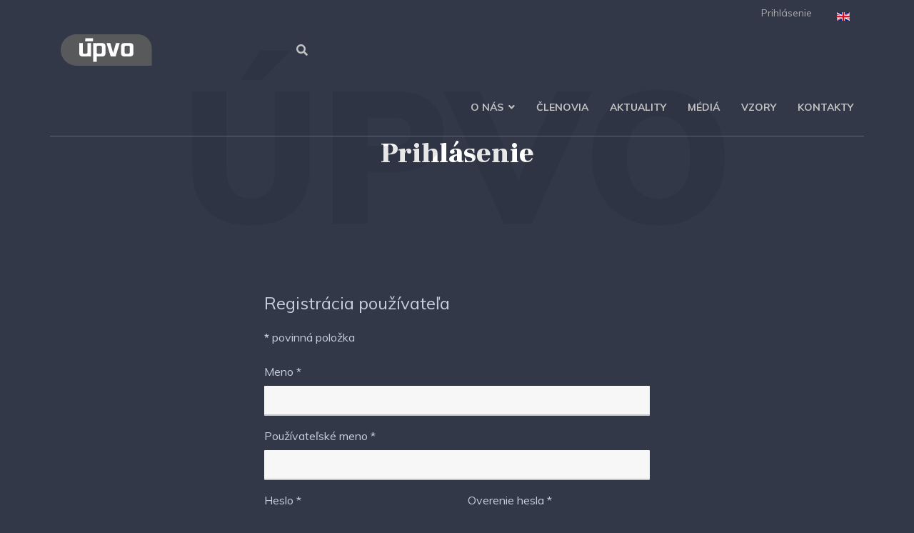

--- FILE ---
content_type: text/html; charset=utf-8
request_url: https://upvo.sk/prihlasenie?view=registration
body_size: 5334
content:

<!doctype html>
<html lang="sk-sk" dir="ltr">
    <head>
        <meta charset="utf-8">
        <meta name="viewport" content="width=device-width, initial-scale=1, shrink-to-fit=no">
        <link rel="canonical" href="https://upvo.sk/prihlasenie?view=registration">
        <base href="https://upvo.sk/prihlasenie" />
	<meta http-equiv="content-type" content="text/html; charset=utf-8" />
	<meta name="rights" content="ÚPVO" />
	<meta name="description" content="Hlas jednotlivca môže zaniknúť, ako únia máme možnosť dôraznejšie komunikovať názory a byť počutí." />
	<meta name="generator" content="Joomla! - Open Source Content Management" />
	<title>Prihlásenie</title>
	<link href="/images/logo-upvo.svg" rel="shortcut icon" type="image/vnd.microsoft.icon" />
	<link href="https://upvo.sk/component/search/?Itemid=241&amp;format=opensearch" rel="search" title="Hľadať Únia profesionálov verejného obstarávania" type="application/opensearchdescription+xml" />
	<link href="//fonts.googleapis.com/css?family=Muli:100,100i,300,300i,400,400i,500,500i,700,700i,900,900i&amp;display=swap&amp;subset=latin-ext" rel="stylesheet" type="text/css" />
	<link href="//fonts.googleapis.com/css?family=Frank+Ruhl+Libre:100,100i,300,300i,400,400i,500,500i,700,700i,900,900i&amp;display=swap&amp;subset=latin-ext" rel="stylesheet" type="text/css" />
	<link href="//fonts.googleapis.com/css?family=Frank+Ruhl+Libre:100,100i,300,300i,400,400i,500,500i,700,700i,900,900i&amp;display=swap&amp;subset=latin" rel="stylesheet" type="text/css" />
	<link href="//fonts.googleapis.com/css?family=Muli:100,100i,300,300i,400,400i,500,500i,700,700i,900,900i&amp;display=swap&amp;subset=vietnamese" rel="stylesheet" type="text/css" />
	<link href="/templates/themis/css/bootstrap.min.css" rel="stylesheet" type="text/css" />
	<link href="/templates/themis/css/font-awesome.min.css" rel="stylesheet" type="text/css" />
	<link href="/templates/themis/css/fa-v4-shims.css" rel="stylesheet" type="text/css" />
	<link href="/templates/themis/css/template.css" rel="stylesheet" type="text/css" />
	<link href="/templates/themis/css/presets/preset1.css" rel="stylesheet" type="text/css" />
	<link href="/templates/themis/css/custom.css" rel="stylesheet" type="text/css" />
	<link href="/components/com_sppagebuilder/assets/css/font-awesome-5.min.css?f7a307d5d6b1748af3468afbea376c25" rel="stylesheet" type="text/css" />
	<link href="/components/com_sppagebuilder/assets/css/font-awesome-v4-shims.css?f7a307d5d6b1748af3468afbea376c25" rel="stylesheet" type="text/css" />
	<link href="/components/com_sppagebuilder/assets/css/animate.min.css?f7a307d5d6b1748af3468afbea376c25" rel="stylesheet" type="text/css" />
	<link href="/components/com_sppagebuilder/assets/css/sppagebuilder.css?f7a307d5d6b1748af3468afbea376c25" rel="stylesheet" type="text/css" />
	<link href="/components/com_sppagebuilder/assets/css/magnific-popup.css" rel="stylesheet" type="text/css" />
	<link href="/media/mod_languages/css/template.css?e85d7f9643a690f13df7e43f27e68840" rel="stylesheet" type="text/css" />
	<style type="text/css">
body{font-family: 'Muli', sans-serif;font-size: 16px;}
h1{font-family: 'Frank Ruhl Libre', sans-serif;font-size: 40px;}
h2{font-family: 'Frank Ruhl Libre', sans-serif;font-size: 30px;}
h3{font-family: 'Muli', sans-serif;font-size: 18px;}
h4{font-family: 'Frank Ruhl Libre', sans-serif;font-size: 16px;}
h6{font-family: 'Muli', sans-serif;font-size: 14px;}
.sp-simpleportfolio .sp-simpleportfolio-item .sp-simpleportfolio-info h3, #sp-left .sp-module .sp-module-title, #sp-right .sp-module .sp-module-title, #sp-left .sp-module .latestnews > div .latest-post-title, #sp-right .sp-module .latestnews > div .latest-post-title, ul.pagination .page-item .page-link, .price-box-item .sppb-addon-title strong, .sppb-pricing-price{font-family: 'Frank Ruhl Libre', sans-serif;}
.logo-image {height:44px;}.logo-image-phone {height:44px;}.logo-image {height:44px;}.logo-image-phone {height:44px;}
	</style>
	<script type="application/json" class="joomla-script-options new">{"csrf.token":"461b414a18d4cfa9e135f1d0e9a6958c","system.paths":{"root":"","base":""},"system.keepalive":{"interval":3540000,"uri":"\/component\/ajax\/?format=json"},"joomla.jtext":{"JLIB_FORM_FIELD_INVALID":"Nespr\u00e1vne pole:&#160","JFIELD_PASSWORD_INDICATE_INCOMPLETE":"JFIELD_PASSWORD_INDICATE_INCOMPLETE","JFIELD_PASSWORD_INDICATE_COMPLETE":"JFIELD_PASSWORD_INDICATE_COMPLETE","JSHOW":"Zobrazi\u0165","JHIDE":"Ukry\u0165"}}</script>
	<script src="/media/system/js/core.js?e85d7f9643a690f13df7e43f27e68840" type="text/javascript"></script>
	<!--[if lt IE 9]><script src="/media/system/js/polyfill.event.js?e85d7f9643a690f13df7e43f27e68840" type="text/javascript"></script><![endif]-->
	<script src="/media/system/js/keepalive.js?e85d7f9643a690f13df7e43f27e68840" type="text/javascript"></script>
	<script src="/media/jui/js/jquery.min.js?e85d7f9643a690f13df7e43f27e68840" type="text/javascript"></script>
	<script src="/media/jui/js/jquery-noconflict.js?e85d7f9643a690f13df7e43f27e68840" type="text/javascript"></script>
	<script src="/media/jui/js/jquery-migrate.min.js?e85d7f9643a690f13df7e43f27e68840" type="text/javascript"></script>
	<script src="/media/system/js/punycode.js?e85d7f9643a690f13df7e43f27e68840" type="text/javascript"></script>
	<script src="/media/system/js/validate.js?e85d7f9643a690f13df7e43f27e68840" type="text/javascript"></script>
	<script src="/templates/themis/js/popper.min.js" type="text/javascript"></script>
	<script src="/templates/themis/js/bootstrap.min.js" type="text/javascript"></script>
	<script src="/templates/themis/js/main.js" type="text/javascript"></script>
	<script src="/components/com_sppagebuilder/assets/js/jquery.parallax.js?f7a307d5d6b1748af3468afbea376c25" type="text/javascript"></script>
	<script src="/components/com_sppagebuilder/assets/js/sppagebuilder.js?f7a307d5d6b1748af3468afbea376c25" defer="defer" type="text/javascript"></script>
	<script src="/components/com_sppagebuilder/assets/js/jquery.magnific-popup.min.js" type="text/javascript"></script>
	<script type="text/javascript">
jQuery(function($){ initPopovers(); $("body").on("subform-row-add", initPopovers); function initPopovers (event, container) { $(container || document).find(".hasPopover").popover({"html": true,"trigger": "hover focus","container": "body"});} });template="themis";
	</script>
    </head>
    <body class="site helix-ultimate com-users view-registration layout-default task-none itemid-241 sk-sk ltr sticky-header layout-fluid offcanvas-init offcanvs-position-left">
    
    <div class="body-wrapper">
        <div class="body-innerwrapper">
            <div id="sp-top-bar"><div class="container"><div class="container-inner"><div class="row"><div id="sp-top1" class="col-lg-6"><div class="sp-column text-center text-lg-left"></div></div><div id="sp-top2" class="col-lg-6"><div class="sp-column text-center text-lg-right"><div class="sp-module "><div class="sp-module-content"><ul class="menu">
<li class="item-241 current active"><a href="/prihlasenie" >Prihlásenie</a></li></ul>
</div></div><div class="sp-module "><div class="sp-module-content"><div class="mod-languages">

	<ul class="lang-inline">
									<li dir="ltr">
			<a href="/en/login">
												<img src="/media/mod_languages/images/en_gb.gif" alt="English (United Kingdom)" title="English (United Kingdom)" />										</a>
			</li>
				</ul>

</div>
</div></div></div></div></div></div></div></div><header id="sp-header"><div class="container"><div class="container-inner"><div class="row"><div id="sp-logo" class="col-12 col-lg-3"><div class="sp-column"><a id="offcanvas-toggler" aria-label="Navigation" class="offcanvas-toggler-left d-block d-lg-none" href="#"><span class="fa fa-bars" aria-hidden="true" title="Navigation"></span></a><div class="logo"><a href="/"><img class="logo-image" src="/images/logo-upvo.svg" alt="Únia profesionálov verejného obstarávania"></a></div></div></div><div id="sp-menu" class="d-none d-lg-block col-lg-9"><div class="sp-column"><div class="sp-module  pull-right themis-top-search"><h3 class="sp-module-title">Často hľadané</h3><div class="sp-module-content">
<div class="top-search-wrapper">
    <div class="icon-top-wrapper">
        <i class="fa fa-search search-open-icon" aria-hidden="true"></i>
        <i class="fa fa-times search-close-icon" aria-hidden="true"></i>
    </div>
</div> <!-- /.top-search-wrapper -->
<div class="top-search-input-wrap">
    <div class="search-wrap search-upper-part">
        <form action="/prihlasenie" method="post">
            <div class="search  pull-right themis-top-search">
                <div class="sp_search_input"><input name="searchword" maxlength="200"  class="mod-search-searchword inputbox pull-right themis-top-search" type="text" size="100" value="" placeholder="Hľadať ..." /><span class="search-info-text">Hit enter to search or ESC to close</span></div>                <input type="hidden" name="task" value="search" />
                <input type="hidden" name="option" value="com_search" />
                <input type="hidden" name="Itemid" value="241" />
            </div>
        </form>
    </div>
    <div class="search-bottom-part">
        <div class="container">
            <div class="row">
                <div class="col-sm-6 col-xs-12">
                                    </div>
                <div class="col-sm-6 col-xs-12">
                                    </div>
            </div>
        </div>
    </div>
</div> <!-- /.top-search-input-wrap --></div></div><nav class="sp-megamenu-wrapper" role="navigation"><ul class="sp-megamenu-parent menu-animation-fade-up d-none d-lg-block"><li class="sp-menu-item sp-has-child"><a  href="/o-nas/zakladne-poslanie-a-ciele" >O nás</a><div class="sp-dropdown sp-dropdown-main sp-menu-right" style="width: 240px;"><div class="sp-dropdown-inner"><ul class="sp-dropdown-items"><li class="sp-menu-item"><a  href="/o-nas/zakladne-poslanie-a-ciele" >základné poslanie a ciele</a></li><li class="sp-menu-item"><a  href="/o-nas/sposob-fungovania-unie-a-organy-unie" >spôsob fungovania únie a orgány únie</a></li><li class="sp-menu-item"><a  href="/images/stanovy-protected.pdf" onclick="window.open(this.href,'targetWindow','toolbar=no,location=no,status=no,menubar=no,scrollbars=yes,resizable=yes,');return false;" >stanovy únie</a></li></ul></div></div></li><li class="sp-menu-item"><a  href="/clenovia-unie" >Členovia</a></li><li class="sp-menu-item"><a  href="/aktuality" >Aktuality</a></li><li class="sp-menu-item"><a  href="/media-napisali" >Médiá</a></li><li class="sp-menu-item"><a  href="/vzory-a-ukazky" >Vzory</a></li><li class="sp-menu-item"><a  href="/kontakty" >Kontakty</a></li></ul></nav></div></div></div></div></div></header>            <section id="sp-section-1"><div class="row"><div id="sp-title" class="col-lg-12 "><div class="sp-column "><div class="sp-page-title"><div class="container"><h2 class="sp-page-title-heading">Prihlásenie</h2><h3 class="sp-page-title-sub-heading">ÚPVO</h3></div></div></div></div></div></section><section id="sp-main-body"><div class="container"><div class="container-inner"><div class="row"><main id="sp-component" class="col-lg-12 " role="main"><div class="sp-column "><div id="system-message-container">
	</div>
<div class="registration">
    <div class="row justify-content-center">
        <div class="col-md-9 col-lg-6">
            
            <form id="member-registration" action="/prihlasenie?task=registration.register" method="post" class="form-validate" enctype="multipart/form-data">
                                                                                <fieldset>
                                                            <legend>Registrácia používateľa</legend>
                                                        <div class="row">
                                                                                                                                                                                                    <div class="col-lg-12">
                                                                                <div class="form-group">
                                            <span class="spacer"><span class="before"></span><span class="text"><label id="jform_spacer-lbl" class=""><strong class="red">*</strong> povinná položka</label></span><span class="after"></span></span>                                                                                                                                 </div>
                                    </div>
                                                                                                                                                                                                                                            <div class="col-lg-12">
                                                                                <div class="form-group">
                                            <label id="jform_name-lbl" for="jform_name" class="hasPopover required" title="Meno" data-content="Zadajte vaše celé meno.">
	Meno<span class="star">&#160;*</span></label>                                                                                        

	
	<input
		type="text"
		name="jform[name]"
		id="jform_name"
		value=""
				class="form-control required" size="30" title="Zadajte vaše celé meno."       required aria-required="true"      >

	

                                        </div>
                                    </div>
                                                                                                                                                                                                                                            <div class="col-lg-12">
                                                                                <div class="form-group">
                                            <label id="jform_username-lbl" for="jform_username" class="hasPopover required" title="Používateľské meno" data-content="Zadajte zvolené používateľské meno.">
	Používateľské meno<span class="star">&#160;*</span></label>                                                                                        

	
	<input
		type="text"
		name="jform[username]"
		id="jform_username"
		value=""
				class="form-control validate-username required" size="30" title="Zadajte zvolené používateľské meno."       required aria-required="true"      >

	

                                        </div>
                                    </div>
                                                                                                                                                                                                                                        <div class="col-md-6">
                                                                            <div class="form-group">
                                            <label id="jform_password1-lbl" for="jform_password1" class="hasPopover required" title="Heslo" data-content="Zadajte vaše heslo.">
	Heslo<span class="star">&#160;*</span></label>                                                                                        <div class="password-group">
	<div class="input-group">
		<span class="input-group-prepend">
			<span class="input-group-text">
				<span class="fa fa-key" aria-hidden="true"></span>
				<span class="sr-only">Zobraziť</span>
			</span>
		</span>
		<input
			type="password"
			name="jform[password1]"
			id="jform_password1"
			value=""
			 autocomplete="off" class="form-control validate-password required"   size="30" maxlength="99" required aria-required="true"       >
	</div>
</div>                                        </div>
                                    </div>
                                                                                                                                                                                                                                        <div class="col-md-6">
                                                                            <div class="form-group">
                                            <label id="jform_password2-lbl" for="jform_password2" class="hasPopover required" title="Overenie hesla" data-content="Potvrďte vaše heslo.">
	Overenie hesla<span class="star">&#160;*</span></label>                                                                                        <div class="password-group">
	<div class="input-group">
		<span class="input-group-prepend">
			<span class="input-group-text">
				<span class="fa fa-key" aria-hidden="true"></span>
				<span class="sr-only">Zobraziť</span>
			</span>
		</span>
		<input
			type="password"
			name="jform[password2]"
			id="jform_password2"
			value=""
			 autocomplete="off" class="form-control validate-password required"   size="30" maxlength="99" required aria-required="true"       >
	</div>
</div>                                        </div>
                                    </div>
                                                                                                                                                                                                                                        <div class="col-md-6">
                                                                            <div class="form-group">
                                            <label id="jform_email1-lbl" for="jform_email1" class="hasPopover required" title="E-mailová adresa" data-content="Zadajte vašu e-mailovú adresu.">
	E-mailová adresa<span class="star">&#160;*</span></label>                                                                                        <input
	type="email"
	name="jform[email1]"
	 class="form-control validate-email required"	id="jform_email1"
	value=""
	 size="30"    autocomplete="email"    required aria-required="true" >                                        </div>
                                    </div>
                                                                                                                                                                                                                                        <div class="col-md-6">
                                                                            <div class="form-group">
                                            <label id="jform_email2-lbl" for="jform_email2" class="hasPopover required" title="Potvrďte e-mailovú adresu" data-content="Potvrďte vašu e-mailovú adresu.">
	Potvrďte e-mailovú adresu<span class="star">&#160;*</span></label>                                                                                        <input
	type="email"
	name="jform[email2]"
	 class="form-control validate-email required"	id="jform_email2"
	value=""
	 size="30"        required aria-required="true" >                                        </div>
                                    </div>
                                                                                                                                                                                                                                            <div class="col-lg-12">
                                                                                <div class="form-group">
                                            <label id="jform_registrationPassword-lbl" for="jform_registrationPassword">
	Heslo pre registráciu</label>                                                                                            <span class="optional">(voliteľné)</span>
                                                                                        <div class="password-group">
	<div class="input-group">
		<span class="input-group-prepend">
			<span class="input-group-text">
				<span class="fa fa-key" aria-hidden="true"></span>
				<span class="sr-only">Zobraziť</span>
			</span>
		</span>
		<input
			type="password"
			name="jform[registrationPassword]"
			id="jform_registrationPassword"
			value=""
			 autocomplete="off" class="form-control"   size="30" maxlength="99"        >
	</div>
</div>                                        </div>
                                    </div>
                                                                                                        </div>
                        </fieldset>
                                                                                                    <fieldset>
                                                            <legend>Základné nastavenia</legend>
                                                        <div class="row">
                                                                                                                                                                                                    <div class="col-lg-12">
                                                                                <div class="form-group">
                                            <label id="jform_params_language-lbl" for="jform_params_language" class="hasPopover" title="Jazyk používateľského rozhrania" data-content="Nastavte si predvolený jazyk používateľského rozhrania stránky.">
	Jazyk používateľského rozhrania</label>                                                                                            <span class="optional">(voliteľné)</span>
                                                                                        <select id="jform_params_language" name="jform[params][language]">
	<option value="en-GB">English (United Kingdom)</option>
	<option value="sk-SK" selected="selected">Slovenčina (Slovensk&aacute; republika)</option>
</select>
                                        </div>
                                    </div>
                                                                                                        </div>
                        </fieldset>
                                                    <div>
                    <button type="submit" class="btn btn-primary validate">Zaregistrovať</button>
                    <a class="btn btn-secondary" href="/" title="Zrušiť">Zrušiť</a>
                    <input type="hidden" name="option" value="com_users">
                    <input type="hidden" name="task" value="registration.register">
                </div>
                <input type="hidden" name="461b414a18d4cfa9e135f1d0e9a6958c" value="1" />            </form>
        </div>
    </div>
</div></div></main></div></div></div></section><footer id="sp-footer"><div class="container"><div class="container-inner"><div class="row"><div id="sp-footer1" class="col-md-6 col-lg-6 "><div class="sp-column "><span class="sp-copyright">© 2026 Únia profesionálov verejného obstarávania</span></div></div><div id="sp-footer2" class="col-md-6 col-lg-6 "><div class="sp-column "><div class="sp-module "><div class="sp-module-content"><div class="mod-sppagebuilder  sp-page-builder" data-module_id="103">
	<div class="page-content">
		<div id="section-id-1568025016507" class="sppb-section" ><div class="sppb-container-inner"><div class="sppb-row"><div class="sppb-col-md-12" id="column-wrap-id-1568025016506"><div id="column-id-1568025016506" class="sppb-column" ><div class="sppb-column-addons"><div id="sppb-addon-wrapper-1568025016510" class="sppb-addon-wrapper"><div id="sppb-addon-1568025016510" class="clearfix "     ><div class="sppb-addon sppb-addon-text-block sppb-text-right "><div class="sppb-addon-content">Vytvorilo webové štúdio <a href="https://www.canalmedia.eu/">canalmedia</a>™</div></div><style type="text/css">#sppb-addon-wrapper-1568025016510 {
margin:0px 0px 0px 0px;}
#sppb-addon-1568025016510 {
	box-shadow: 0 0 0 0 #ffffff;
}
#sppb-addon-1568025016510 {
}
#sppb-addon-1568025016510.sppb-element-loaded {
}
@media (min-width: 768px) and (max-width: 991px) {#sppb-addon-1568025016510 {}#sppb-addon-wrapper-1568025016510 {margin-top: 0px;margin-right: 0px;margin-bottom: 0px;margin-left: 0px;}}@media (max-width: 767px) {#sppb-addon-1568025016510 {}#sppb-addon-wrapper-1568025016510 {margin-top: 0px;margin-right: 0px;margin-bottom: 0px;margin-left: 0px;}}</style><style type="text/css">@media (min-width: 768px) and (max-width: 991px) {}@media (max-width: 767px) {}</style></div></div></div></div></div></div></div></div><style type="text/css">.sp-page-builder .page-content #section-id-1569823472551{padding-top:0px;padding-right:0px;padding-bottom:0px;padding-left:0px;margin-top:0px;margin-right:0px;margin-bottom:0px;margin-left:0px;}#column-id-1569823472550{box-shadow:0 0 0 0 #fff;}.sp-page-builder .page-content #section-id-1568025016507{padding-top:0px;padding-right:0px;padding-bottom:0px;padding-left:0px;margin-top:0px;margin-right:0px;margin-bottom:0px;margin-left:0px;}#column-id-1568025016506{box-shadow:0 0 0 0 #fff;}</style>	</div>
</div>
</div></div></div></div></div></div></div></footer>        </div>
    </div>

    <!-- Off Canvas Menu -->
    <div class="offcanvas-overlay"></div>
    <div class="offcanvas-menu">
        <a href="#" class="close-offcanvas"><span class="fa fa-remove"></span></a>
        <div class="offcanvas-inner">
                            <div class="sp-module "><div class="sp-module-content"><ul class="menu">
<li class="item-243 menu-deeper menu-parent"><a href="/o-nas/zakladne-poslanie-a-ciele" >O nás<span class="menu-toggler"></span></a><ul class="menu-child"><li class="item-258"><a href="/o-nas/zakladne-poslanie-a-ciele" >základné poslanie a ciele</a></li><li class="item-259"><a href="/o-nas/sposob-fungovania-unie-a-organy-unie" >spôsob fungovania únie a orgány únie</a></li><li class="item-260"><a href="/images/stanovy-protected.pdf" onclick="window.open(this.href, 'targetWindow', 'toolbar=no,location=no,status=no,menubar=no,scrollbars=yes,resizable=yes,'); return false;">stanovy únie</a></li></ul></li><li class="item-244"><a href="/clenovia-unie" >Členovia</a></li><li class="item-245"><a href="/aktuality" >Aktuality</a></li><li class="item-262"><a href="/media-napisali" >Médiá</a></li><li class="item-252"><a href="/vzory-a-ukazky" >Vzory</a></li><li class="item-242"><a href="/kontakty" >Kontakty</a></li></ul>
</div></div><div class="sp-module offcanvas-logo"><div class="sp-module-content"><div class="mod-sppagebuilder offcanvas-logo sp-page-builder" data-module_id="118">
	<div class="page-content">
		<div id="section-id-1569823472551" class="sppb-section" ><div class="sppb-container-inner"><div class="sppb-row"><div class="sppb-col-md-12" id="column-wrap-id-1569823472550"><div id="column-id-1569823472550" class="sppb-column" ><div class="sppb-column-addons"><div id="sppb-addon-wrapper-1569823472554" class="sppb-addon-wrapper"><div id="sppb-addon-1569823472554" class="clearfix "     ><div class="sppb-addon sppb-addon-single-image sppb-text-left "><div class="sppb-addon-content"><div class="sppb-addon-single-image-container"><img class="sppb-img-responsive" src="/images/logo-upvo.svg"  alt="ÚPVO" title=""   loading="lazy"></div></div></div><style type="text/css">#sppb-addon-wrapper-1569823472554 {
margin:0px 0px 30px 0px;}
#sppb-addon-1569823472554 {
	box-shadow: 0 0 0 0 #ffffff;
}
#sppb-addon-1569823472554 {
}
#sppb-addon-1569823472554.sppb-element-loaded {
}
@media (min-width: 768px) and (max-width: 991px) {#sppb-addon-1569823472554 {}#sppb-addon-wrapper-1569823472554 {margin-top: 0px;margin-right: 0px;margin-bottom: 20px;margin-left: 0px;}}@media (max-width: 767px) {#sppb-addon-1569823472554 {}#sppb-addon-wrapper-1569823472554 {margin-top: 0px;margin-right: 0px;margin-bottom: 10px;margin-left: 0px;}}</style><style type="text/css">#sppb-addon-1569823472554 img{}@media (min-width: 768px) and (max-width: 991px) {#sppb-addon-1569823472554 img{}}@media (max-width: 767px) {#sppb-addon-1569823472554 img{}}</style></div></div></div></div></div></div></div></div><style type="text/css">.sp-page-builder .page-content #section-id-1569823472551{padding-top:0px;padding-right:0px;padding-bottom:0px;padding-left:0px;margin-top:0px;margin-right:0px;margin-bottom:0px;margin-left:0px;}#column-id-1569823472550{box-shadow:0 0 0 0 #fff;}</style>	</div>
</div>
</div></div>
                    </div>
    </div>

    
    
    
    <!-- Go to top -->
            </body>
</html>

--- FILE ---
content_type: text/css; charset=utf-8
request_url: https://upvo.sk/templates/themis/css/template.css
body_size: 12591
content:
@charset "UTF-8";
body{text-rendering:auto;-webkit-font-smoothing:antialiased;-moz-osx-font-smoothing:grayscale;background-color:#323848;color:#C8CDDC}body.helix-ultimate-preloader{overflow:hidden}body.helix-ultimate-preloader:before{content:" ";position:fixed;top:0;left:0;width:100%;height:100%;z-index:99998;background:rgba(255, 255, 255, 0.9)}body.helix-ultimate-preloader:after{content:"";font-family:"Font Awesome 5 Free";font-weight:900;font-size:36px;position:fixed;top:50%;left:50%;margin-top:-24px;margin-left:-24px;width:48px;height:48px;line-break:48px;text-align:center;color:#007bff;-webkit-animation:fa-spin 2s infinite linear;animation:fa-spin 2s infinite linear;z-index:99999}a{transition:color 400ms, background-color 400ms}a,a:hover,a:focus,a:active{text-decoration:none}label{font-weight:normal}legend{padding-bottom:10px}img{display:block;max-width:100%;height:auto}#sp-top-bar{padding:8px 0;font-size:0.875rem}#sp-top-bar .sp-module{display:inline-block;margin:0 0 0 1.25rem}ul.social-icons{list-style:none;padding:0;margin:-5px;display:inline-block}ul.social-icons>li{display:inline-block;margin:5px 7px}.sp-module-content .mod-languages ul.lang-inline{margin:0;padding:0}.sp-module-content .mod-languages ul.lang-inline li{border:none;display:inline-block;margin:0 5px 0 0}.sp-module-content .mod-languages ul.lang-inline li a{padding:0 !important}.sp-module-content .mod-languages ul.lang-inline li>a:before{display:none}.sp-module-content .latestnews>li>a>span{display:block;margin-top:5px;font-size:85%}.sp-contact-info{list-style:none;padding:0;margin:0 -10px}.sp-contact-info li{display:inline-block;margin:0 10px;font-size:90%;white-space:nowrap}.sp-contact-info li i{margin:0 3px}.offcanvas-menu .offcanvas-inner .sp-module .menu>li.active>a,.offcanvas-menu .offcanvas-inner .sp-module .menu>li.active>span,.offcanvas-menu .offcanvas-inner .sp-module .menu .menu-parent.active>a,.offcanvas-menu .offcanvas-inner .sp-module .menu .menu-parent.active>span{color:#DF9A2A}.offcanvas-menu .offcanvas-inner .sp-module .menu>li .menu-child li.active>a,.offcanvas-menu .offcanvas-inner .sp-module .menu .menu-parent .menu-child li.active>a{color:#DF9A2A}#sp-header{height:80px;left:0;position:relative;top:0;width:100%;z-index:99;box-shadow:none;background:#242a35;border-bottom:1px solid rgba(200, 205, 220, 0.3);-webkit-transition:all 0.3s;transition:all 0.3s}#sp-header .logo{height:80px;display:inline-flex;margin:0;align-items:center}#sp-header .logo a{font-size:24px;line-height:1;margin:0;padding:0}#sp-header .logo p{margin:5px 0 0}#sp-header.header-sticky{position:fixed;z-index:9999}#sp-header.header-sticky~section#sp-main-body{padding-top:80px}#sp-title{min-height:0}.sp-page-title{padding:30px 0;background-repeat:no-repeat;background-position:50% 50%;background-size:cover;background-attachment:fixed}.sp-page-title .sp-page-title-heading,.sp-page-title .sp-page-title-sub-heading{margin:0;padding:0;color:#fff}.sp-page-title .sp-page-title-heading{font-size:24px;line-height:1}.sp-page-title .sp-page-title-sub-heading{font-size:14px;font-weight:normal;line-height:1;margin-top:10px}.sp-page-title .breadcrumb{background:none;padding:0;margin:10px 0 0 0}.sp-page-title .breadcrumb>.active{color:rgba(255, 255, 255, 0.8)}.sp-page-title .breadcrumb>span,.sp-page-title .breadcrumb>li,.sp-page-title .breadcrumb>li+li:before,.sp-page-title .breadcrumb>li>a{color:#fff}.body-innerwrapper{overflow-x:hidden}.layout-boxed .body-innerwrapper{max-width:1240px;margin:0 auto;box-shadow:0 0 5px rgba(0, 0, 0, 0.2)}#sp-main-body{padding:100px 0}.com-sppagebuilder #sp-main-body{padding:0}.login img{display:inline-block;margin:20px 0}.login .checkbox input[type="checkbox"]{margin-top:6px}.form-links ul{list-style:none;padding:0;margin:0}.registration .modal{display:inline-block;position:inherit}.com-content.layout-edit .nav-tabs .nav-link,.com-content.layout-edit label.hasPopover,.registration label.hasPopover{display:inline-block !important}.registration .form-check-inline input[type="radio"]{display:inline-block}.search .btn-toolbar{margin-bottom:20px}.search .btn-toolbar span.icon-search{margin:0}.search .btn-toolbar button{color:#fff}.search .phrases .phrases-box .controls label{display:inline-block;margin:0 20px 20px}.search .phrases .ordering-box{margin-bottom:15px}.search .only label{display:inline-block;margin:0 20px 20px}.search .search-results dt.result-title{margin-top:40px}.search .search-results dt,.search .search-results dd{margin:5px 0}.filter-search .chzn-container-single .chzn-single{height:34px;line-height:34px}.form-search .finder label{display:block}.form-search .finder .input-medium{width:60%;border-radius:4px}.finder .word input{display:inline-block}.finder .search-results.list-striped li{padding:20px 0}.article-ratings{display:flex;align-items:center}.article-ratings .rating-symbol{unicode-bidi:bidi-override;direction:rtl;font-size:1rem;display:inline-block;margin-left:5px}.article-ratings .rating-symbol span.rating-star{font-family:"Font Awesome 5 Free";font-weight:normal;font-style:normal;display:inline-block}.article-ratings .rating-symbol span.rating-star.active:before{content:"";color:#F6BC00;font-weight:900}.article-ratings .rating-symbol span.rating-star:before{content:"";padding-right:5px}.article-ratings .rating-symbol span.rating-star:hover:before,.article-ratings .rating-symbol span.rating-star:hover~span.rating-star:before{content:"";color:#E7B000;font-weight:900;cursor:pointer}.article-ratings .ratings-count{font-size:0.785rem;color:#999}.article-ratings .fa-spinner{margin-right:5px}.article-social-share{float:right}.article-social-share .social-share-icon ul{padding:0;list-style:none;margin:0}.article-social-share .social-share-icon ul li{display:inline-block}.article-social-share .social-share-icon ul li:not(:last-child){margin-right:10px}.article-social-share .social-share-icon ul li a{border:1px solid #EDEDED;font-size:1rem;border-radius:50%;height:34px;line-height:34px;text-align:center;width:34px;display:inline-block}.article-social-share .social-share-icon ul li a:hover,.article-social-share .social-share-icon ul li a:focus{color:#fff}.newsfeed-category .category{list-style:none;padding:0;margin:0}.newsfeed-category .category li{padding:5px 0}.newsfeed-category #filter-search{margin:10px 0}.category-module,.categories-module,.archive-module,.latestnews,.newsflash-horiz,.mostread,.form-links,.list-striped{list-style:none;padding:0;margin:0}.category-module li,.categories-module li,.archive-module li,.latestnews li,.newsflash-horiz li,.mostread li,.form-links li,.list-striped li{padding:2px 0}.category-module li h4,.categories-module li h4,.archive-module li h4,.latestnews li h4,.newsflash-horiz li h4,.mostread li h4,.form-links li h4,.list-striped li h4{margin:5px 0}.article-footer-top{display:table;clear:both;width:100%}.article-footer-top .post_rating{float:left}.contentpane:not(.com-sppagebuilder){padding:20px}html.offline body{background:#F3F3F3}html.offline .offline-wrapper{padding:50px;background-color:#FFFFFF;border-radius:10px}html.coming-soon,html.offline{width:100%;height:100%;min-height:100%}html.coming-soon body,html.offline body{width:100%;height:100%;min-height:100%;display:-ms-flexbox;display:-webkit-box;display:flex;-ms-flex-align:center;-ms-flex-pack:center;-webkit-box-align:center;align-items:center;-webkit-box-pack:center;justify-content:center;padding-top:40px;padding-bottom:40px;text-align:center;background-repeat:no-repeat;background-position:50% 40%}html.coming-soon .coming-soon-logo,html.offline .coming-soon-logo{display:inline-block;margin-bottom:2rem}html.coming-soon #coming-soon-countdown,html.offline #coming-soon-countdown{margin-top:4rem}html.coming-soon #coming-soon-countdown .coming-soon-days,html.coming-soon #coming-soon-countdown .coming-soon-hours,html.coming-soon #coming-soon-countdown .coming-soon-minutes,html.coming-soon #coming-soon-countdown .coming-soon-seconds,html.offline #coming-soon-countdown .coming-soon-days,html.offline #coming-soon-countdown .coming-soon-hours,html.offline #coming-soon-countdown .coming-soon-minutes,html.offline #coming-soon-countdown .coming-soon-seconds{margin:0;float:left;width:25%}html.coming-soon #coming-soon-countdown .coming-soon-days .coming-soon-number,html.coming-soon #coming-soon-countdown .coming-soon-hours .coming-soon-number,html.coming-soon #coming-soon-countdown .coming-soon-minutes .coming-soon-number,html.coming-soon #coming-soon-countdown .coming-soon-seconds .coming-soon-number,html.offline #coming-soon-countdown .coming-soon-days .coming-soon-number,html.offline #coming-soon-countdown .coming-soon-hours .coming-soon-number,html.offline #coming-soon-countdown .coming-soon-minutes .coming-soon-number,html.offline #coming-soon-countdown .coming-soon-seconds .coming-soon-number{width:100%;font-size:4.5rem;letter-spacing:-1px;line-height:1}html.coming-soon #coming-soon-countdown .coming-soon-days .coming-soon-string,html.coming-soon #coming-soon-countdown .coming-soon-hours .coming-soon-string,html.coming-soon #coming-soon-countdown .coming-soon-minutes .coming-soon-string,html.coming-soon #coming-soon-countdown .coming-soon-seconds .coming-soon-string,html.offline #coming-soon-countdown .coming-soon-days .coming-soon-string,html.offline #coming-soon-countdown .coming-soon-hours .coming-soon-string,html.offline #coming-soon-countdown .coming-soon-minutes .coming-soon-string,html.offline #coming-soon-countdown .coming-soon-seconds .coming-soon-string{font-size:1.5rem;letter-spacing:-1px;display:block;text-transform:uppercase}html.coming-soon .coming-soon-position,html.offline .coming-soon-position{margin-top:2rem}html.coming-soon .social-icons,html.offline .social-icons{margin-top:4rem}html.coming-soon .coming-soon-login form,html.offline .coming-soon-login form{display:inline-block}html.error-page{width:100%;height:100%}html.error-page body{width:100%;height:100%;display:-ms-flexbox;display:-webkit-box;display:flex;-ms-flex-align:center;-ms-flex-pack:center;-webkit-box-align:center;align-items:center;-webkit-box-pack:center;justify-content:center;padding-top:40px;padding-bottom:40px;text-align:center;background-repeat:no-repeat;background-position:50% 40%}html.error-page .error-logo{display:inline-block;margin-bottom:2rem}html.error-page .error-code{margin:0 0 1rem;font-size:6rem;line-break:1}html.error-page .error-message{font-size:1.5rem;margin-bottom:3rem}html.error-page .error-modules{margin-top:2rem}.sp-social-share ul{display:block;padding:0;margin:20px -5px 0}.sp-social-share ul li{display:inline-block;font-size:24px;margin:0 5px}.profile>div:not(:last-child){margin-bottom:30px}.dl-horizontal dt{margin:8px 0;text-align:left}.page-header{padding-bottom:15px}table.category{width:100%}table.category thead>tr,table.category tbody>tr{border:1px solid #f2f2f2}table.category thead>tr th,table.category thead>tr td,table.category tbody>tr th,table.category tbody>tr td{padding:10px}.contact-form .form-actions{background:none;border:none}@media print{.visible-print{display:inherit !important}.hidden-print{display:none !important}}.sp-preloader{height:100%;left:0;position:fixed;top:0;width:100%;z-index:99999}.sp-preloader>div{border-radius:50%;height:50px;width:50px;top:50%;left:50%;margin-top:-25px;margin-left:-25px;position:absolute;animation:spSpin 0.75s linear infinite}.sp-preloader>div:after{content:'';position:absolute;width:49px;height:49px;top:1px;right:0;left:0;margin:auto;border-radius:50%}.sp-scroll-up{display:none;position:fixed;bottom:30px;right:30px;width:36px;height:36px;line-height:36px;text-align:center;font-size:16px;color:#fff;background:#333;border-radius:3px;z-index:1000}.sp-scroll-up:hover,.sp-scroll-up:active,.sp-scroll-up:focus{color:#fff;background:#444}.control-group{margin-bottom:1rem}select.form-control:not([multiple]),select.inputbox:not([multiple]),select:not([multiple]){height:calc(2.25rem + 2px)}.sppb-form-control:not(.form-control),.sppb-form-group .sppb-form-control:not(.form-control),input[type="text"]:not(.form-control),input[type="email"]:not(.form-control),input[type="url"]:not(.form-control),input[type="date"]:not(.form-control),input[type="password"]:not(.form-control),input[type="search"]:not(.form-control),input[type="tel"]:not(.form-control),input[type="number"]:not(.form-control),select:not(.form-control){display:block;width:100%;padding:0.6rem 0.75rem;font-size:14px;font-weight:400;line-height:1.57;color:#C8CDDC;border-radius:1px;background-color:rgba(247, 247, 247, 0.5);background-image:none;background-clip:padding-box;border:0;border-bottom:2px solid #c3c3c3;transition:border-color ease-in-out 0.15s, box-shadow ease-in-out 0.15s}.sppb-form-control:not(.form-control)::placeholder,.sppb-form-group .sppb-form-control:not(.form-control)::placeholder,input[type="text"]:not(.form-control)::placeholder,input[type="email"]:not(.form-control)::placeholder,input[type="url"]:not(.form-control)::placeholder,input[type="date"]:not(.form-control)::placeholder,input[type="password"]:not(.form-control)::placeholder,input[type="search"]:not(.form-control)::placeholder,input[type="tel"]:not(.form-control)::placeholder,input[type="number"]:not(.form-control)::placeholder,select:not(.form-control)::placeholder{color:#C8CDDC}.sppb-form-control:not(.form-control):focus,.sppb-form-group .sppb-form-control:not(.form-control):focus,input[type="text"]:not(.form-control):focus,input[type="email"]:not(.form-control):focus,input[type="url"]:not(.form-control):focus,input[type="date"]:not(.form-control):focus,input[type="password"]:not(.form-control):focus,input[type="search"]:not(.form-control):focus,input[type="tel"]:not(.form-control):focus,input[type="number"]:not(.form-control):focus,select:not(.form-control):focus{color:#495057;outline:0}.chzn-select,.chzn-select-deselect{width:100%}.chzn-container.chzn-container-single .chzn-single{display:block;width:100%;padding:0.5rem 0.75rem;font-size:1rem;line-height:1.25;height:calc(2.25rem + 2px);color:#495057;background-color:#fff;background-image:none;background-clip:padding-box;border:1px solid rgba(0, 0, 0, 0.15);border-radius:0.25rem;transition:border-color ease-in-out 0.15s, box-shadow ease-in-out 0.15s;box-shadow:none}.chzn-container.chzn-container-single .chzn-single div{width:30px;background:none}.chzn-container.chzn-container-single .chzn-single div>b{background:none;position:relative}.chzn-container.chzn-container-single .chzn-single div>b:after{content:"";font-family:"Font Awesome 5 Free";font-weight:900;font-size:0.875rem;position:absolute;top:50%;left:50%;transform:translate(-50%, -50%);-webkit-transform:translate(-50%, -50%)}.chzn-container.chzn-container-single.chzn-container-active.chzn-with-drop .chzn-single{border-radius:0.25rem 0.25rem 0 0}.chzn-container.chzn-container-single .chzn-search{padding:0.625rem}.chzn-container.chzn-container-single .chzn-search input[type="text"]{display:block;width:100%;padding:0.5rem 1.429rem 0.5rem 0.75rem;font-size:0.875rem;line-height:1.25;height:calc(2rem + 2px);color:#495057;background-color:#fff;background-image:none;background-clip:padding-box;border:1px solid rgba(0, 0, 0, 0.15);border-radius:0.25rem;transition:border-color ease-in-out 0.15s, box-shadow ease-in-out 0.15s;box-shadow:none;-webkit-box-shadow:none}.chzn-container.chzn-container-single .chzn-search input[type="text"]:focus{border-color:#80bdff;outline:0;box-shadow:0 0 0 0.2rem rgba(0, 123, 255, 0.25);-webkit-box-shadow:0 0 0 0.2rem rgba(0, 123, 255, 0.25)}.chzn-container.chzn-container-single .chzn-search:after{content:"";font-family:"Font Awesome 5 Free";font-weight:900;font-size:0.875rem;color:rgba(0, 0, 0, 0.2);position:absolute;top:50%;right:20px;transform:translateY(-50%);-webkit-transform:translateY(-50%)}.chzn-container.chzn-container-single .chzn-drop{border-color:rgba(0, 0, 0, 0.15);border-radius:0 0 0.25rem 0.25rem;box-shadow:none;-webkit-box-shadow:none}.chzn-container.chzn-container-single .chzn-results li.highlighted{background-image:none !important}.chzn-container.chzn-container-multi .chzn-choices{display:block;width:100%;padding:0 0.75rem;min-height:calc(2.25rem + 2px);line-height:1.25;background-color:#fff;background-image:none;background-clip:padding-box;border:1px solid rgba(0, 0, 0, 0.15);border-radius:0.25rem;transition:border-color ease-in-out 0.15s, box-shadow ease-in-out 0.15s;box-shadow:none;-webkit-box-shadow:none}.chzn-container.chzn-container-multi .chzn-choices li.search-field input[type="text"]{font-size:0.875rem;font-weight:normal;line-height:1.25;height:calc(2rem + 2px);background-color:#fff}.chzn-container.chzn-container-multi .chzn-choices li.search-choice{margin:5.5px 5px 0 0;padding:5px 20px 5px 5px;background-image:none;background-color:#f5f5f5;border-color:rgba(0, 0, 0, 0.1);box-shadow:none;-webkit-box-shadow:none}.chzn-container.chzn-container-multi .chzn-choices li.search-choice .search-choice-close{background:none;top:5px;color:rgba(0, 0, 0, 0.2)}.chzn-container.chzn-container-multi .chzn-choices li.search-choice .search-choice-close:hover{color:rgba(0, 0, 0, 0.5)}.chzn-container.chzn-container-multi .chzn-choices li.search-choice .search-choice-close:after{content:"";font-family:"Font Awesome 5 Free";font-weight:900;font-size:0.875rem;position:absolute;top:0;right:0}.chzn-container.chzn-container-multi.chzn-with-drop.chzn-container-active .chzn-choices{border-radius:0.25rem}.chzn-container.chzn-container-multi.chzn-with-drop .chzn-drop{margin-top:-4px;border:none;border-radius:0;box-shadow:none;-webkit-box-shadow:none}.chzn-container.chzn-container-multi.chzn-with-drop .chzn-drop .chzn-results:not(:empty){padding:0.75rem;background:#fff;border:1px solid rgba(0, 0, 0, 0.15);border-top:0;border-radius:0 0 0.25rem 0.25rem}.chzn-container.chzn-container-multi.chzn-with-drop .chzn-drop .chzn-results li.no-results{background:none}.form-horizontal .control-label{float:left;width:auto;padding-top:5px;padding-right:5px;text-align:left}.form-horizontal .controls{margin-left:220px}.card-block{padding:20px}.card-block ul{list-style:none;padding:0;margin:0;display:block}.card-block ul li{display:block}.alert.alert-error{color:#721c24;background-color:#f8d7da;border-color:#f5c6cb}#sp-cookie-consent{position:fixed;font-size:16px;font-weight:500;bottom:0;left:0;width:100%;z-index:10001}#sp-cookie-consent>div{padding:20px;position:relative}.form-check-inline input[type="radio"]{display:none}#attrib-helix_ultimate_blog_options #jform_attribs_helix_ultimate_article_format{position:relative;display:inline-block;vertical-align:middle;white-space:nowrap}#attrib-helix_ultimate_blog_options #jform_attribs_helix_ultimate_article_format .form-check-inline{margin:0;margin-right:-5px}#attrib-helix_ultimate_blog_options #jform_attribs_helix_ultimate_article_format .form-check-inline label{display:inline-block;padding:4px 12px;margin-bottom:0;font-size:13px;line-height:18px;text-align:center;vertical-align:middle;cursor:pointer;background-color:#f3f3f3;color:#333;border-top:1px solid #b3b3b3;border-right:1px solid #b3b3b3;border-bottom:1px solid #b3b3b3;box-shadow:0 1px 2px rgba(0, 0, 0, 0.05);border-radius:0}#attrib-helix_ultimate_blog_options #jform_attribs_helix_ultimate_article_format .form-check-inline label.btn-success{background:#46a546;color:#fff}#attrib-helix_ultimate_blog_options #jform_attribs_helix_ultimate_article_format .form-check-inline label input[type="radio"]{display:none !important}#attrib-helix_ultimate_blog_options #jform_attribs_helix_ultimate_article_format .form-check-inline:last-child label{border-top-right-radius:3px;border-bottom-right-radius:3px}#attrib-helix_ultimate_blog_options #jform_attribs_helix_ultimate_article_format .form-check-inline:first-child label{border-left:1px solid #b3b3b3;border-top-left-radius:3px;border-bottom-left-radius:3px}.com-contenthistory .btn-group{display:flex;justify-content:flex-end}.com-contenthistory .btn-group button{display:inline-block;padding:4px 12px;margin-bottom:0;font-size:13px;line-height:18px;text-align:center;vertical-align:middle;cursor:pointer;color:#333;text-shadow:0 1px 1px rgba(255, 255, 255, 0.75);background-color:#f5f5f5;background-repeat:repeat-x;border:1px solid #bbb;border-bottom-color:#a2a2a2;-webkit-border-radius:4px;-moz-border-radius:4px;border-radius:4px;box-shadow:inset 0 1px 0 rgba(255, 255, 255, 0.2), 0 1px 2px rgba(0, 0, 0, 0.05)}.com-contenthistory .btn-group button:hover{color:#333;background-color:#e9e9e9}#versionsModal{top:10%}#versionsModal .modal-dialog{max-width:80%}#versionsModal iframe{min-height:300px}#sp-bottom3{padding-top:50px}.top-search-input-wrap{position:fixed;top:0px;left:0px;overflow:hidden;width:100%;height:100vh;z-index:999;display:none;-webkit-animation:searchZoomIn 0.4s;animation:searchZoomIn 0.4s}.top-search-input-wrap form{width:100%}.top-search-input-wrap .search-wrap{width:100%}.top-search-input-wrap .search-wrap .search.themis-top-search{float:none !important;width:75%;margin:0 auto;max-width:900px}.top-search-input-wrap .search-wrap .search.themis-top-search h3.sp-module-title{display:none}.top-search-input-wrap .search-wrap .search.themis-top-search input{background:transparent;height:auto;box-shadow:none;padding:0px;width:100%;color:white;font-size:100px;border-color:#fff;border-style:solid;border-width:0 0 4px;border-radius:0;font-weight:300}.top-search-input-wrap .search-wrap .search.themis-top-search input::-webkit-input-placeholder{opacity:1;color:#fff}.top-search-input-wrap .search-wrap .search.themis-top-search input::-moz-placeholder{opacity:1;color:#fff}.top-search-input-wrap .search-wrap .search.themis-top-search input:-ms-input-placeholder{opacity:1;color:#fff}.top-search-input-wrap .search-wrap .search.themis-top-search input::-webkit-search-cancel-button,.top-search-input-wrap .search-wrap .search.themis-top-search input::-webkit-search-decoration{-webkit-appearance:none}.top-search-input-wrap .search-wrap .search.themis-top-search input:focus{outline:0;box-shadow:none}.top-search-input-wrap .search-upper-part{position:absolute;display:flex;justify-content:center;align-items:center;width:100%;height:50%;transition:transform 0.6s;transition-timing-function:cubic-bezier(0.2, 1, 0.3, 1);transform:translate3d(0, -100%, 0)}.top-search-input-wrap .search-bottom-part{background-color:#323848;position:absolute;display:flex;justify-content:center;align-items:center;width:100%;height:50%;transition:transform 0.6s;transition-timing-function:cubic-bezier(0.2, 1, 0.3, 1);transform:translate3d(0, 100%, 0);top:50%}.top-search-input-wrap .search-bottom-part h3{color:#fff;margin:0 0 30px;font-size:24px;font-weight:700;text-transform:none}.top-search-input-wrap .search-bottom-part h3:before{content:"";font-family:"Font Awesome 5 Free";font-weight:900;font-size:24px;color:#fff;display:inline-block;padding-right:20px}.top-search-input-wrap .search-bottom-part .sppb-media>.pull-left{margin-right:0}.top-search-input-wrap .search-bottom-part .feedback-contact-form .sppb-addon-feature{margin-bottom:0}.top-search-input-wrap .search-bottom-part .feedback-contact-form .sppb-addon-feature .sppb-media .sppb-icon .sppb-icon-container i{font-size:40px;color:#fff}.top-search-input-wrap .search-bottom-part .feedback-contact-form .sppb-addon-feature .sppb-media .sppb-media-body{padding-right:0;padding-top:0}.top-search-input-wrap .search-bottom-part .feedback-contact-form .sppb-addon-feature .sppb-media .sppb-media-body .sppb-addon-title{color:#fff}.top-search-input-wrap .search-bottom-part .feedback-contact-form .sppb-addon-feature .sppb-media .sppb-media-body .sppb-addon-text{color:#fff}.top-search-input-wrap.search-open .search-upper-part,.top-search-input-wrap.search-open .search-bottom-part{transform:translate3d(0, 0, 0)}.top-search-input-wrap .search-info-text{color:#fff;text-align:right;display:block;font-weight:600;font-size:12px;letter-spacing:1px}.top-search-input-wrap .search-suggested-tag ul{margin:0;padding:0}.top-search-input-wrap .search-suggested-tag ul li{border:0;display:inline-block;padding:0}.top-search-input-wrap .search-suggested-tag ul li a{color:#fff;display:inline-block;line-height:1;margin-bottom:10px;margin-right:10px}.top-search-input-wrap .search-suggested-tag ul li a:before{display:none}.top-search-input-wrap .search-address-content i{color:#fff;font-size:40px}.top-search-input-wrap .search-address-content h4{color:#fff;margin-top:0;font-weight:500}.top-search-input-wrap .search-address-content p{color:#fff;margin-bottom:0}.top-search-input-wrap .search-address-content .search-address{width:70%;margin-left:30px}.icon-top-wrapper{height:auto;line-height:80px;margin:0 0 0 25px;width:36px;position:relative;z-index:999999}.icon-top-wrapper i{cursor:pointer;font-size:16px;transition:3ms}.icon-top-wrapper i.search-open-icon{color:#C3C3C3;width:36px;height:36px;line-height:36px;text-align:center;border-radius:50%}.icon-top-wrapper i.search-close-icon{font-size:22px;color:#fff;z-index:9999;position:relative;margin-left:10px}.icon-top-wrapper .search-close-icon{display:none}.themis-top-search h3.sp-module-title{display:none}.themis-top-search .search-bottom-part h3.sp-module-title{display:block}.themis-top-search .search-bottom-part .container{border-bottom:0 !important}.background-position{background-position:28% 100%}.service-box{overflow:hidden}.service-item ul{padding-left:15px}.service-item ul li{margin-bottom:10px}.service-item:before{content:"";position:absolute;left:-30px;width:1px;height:100%;background:rgba(151, 151, 151, 0.2)}.service-tab .custom-tab .sppb-nav li{border-right:1px solid rgba(200, 205, 220, 0.3)}.price-box-item{position:relative;z-index:1}.price-box-item .sppb-addon-title{color:#DF9A2A}.price-box-item .sppb-addon-title strong{position:absolute;left:-40px;bottom:0;font-size:160px;font-weight:900;line-height:0.33;color:rgba(20, 23, 30, 0.05);z-index:-1}.price-box .sppb-pricing-box .sppb-pricing-header{display:flow-root;width:100%}.price-box .sppb-pricing-box .sppb-pricing-header .sppb-pricing-title{float:left;width:50%}.price-box .sppb-pricing-box .sppb-pricing-header .sppb-pricing-price-container{float:right;padding-right:20px}.price-box .sppb-pricing-box .sppb-pricing-header .sppb-pricing-price-container .sppb-pricing-price{display:flex;flex-direction:row-reverse;color:#DF9A2A;margin-bottom:6px}.price-box .sppb-pricing-box .sppb-pricing-header .sppb-pricing-price-container .sppb-pricing-price .sppb-pricing-price-symbol{line-height:1}.price-box .sppb-pricing-box .sppb-pricing-header .sppb-pricing-price-container .sppb-pricing-duration{font-weight:600;letter-spacing:0.7px;display:block}.price-box .sppb-pricing-box .sppb-pricing-features ul li:not(:first-child){position:relative;font-weight:600;padding-left:26px}.price-box .sppb-pricing-box .sppb-pricing-features ul li:not(:first-child):before{content:"";position:absolute;left:0;top:0;font-family:"Font Awesome 5 Free";font-weight:900;font-size:16px}.price-box .sppb-pricing-box .sppb-pricing-features ul li:first-child span{display:block;font-size:14px;font-weight:400;line-height:1.57;color:rgba(50, 56, 72, 0.6);margin-bottom:20px;padding-right:20px}.price-box .sppb-pricing-box .sppb-btn{padding:12px 20px}.price-list .sppb-addon-title .sppb-addon-title-icon{font-size:12px;position:relative;top:-5px;color:#C8CDDC;font-weight:300}.price-list-item .sppb-addon-title{display:inline-block;overflow:hidden;background:#323848;padding-right:10px}.price-list-item .sppb-addon-title:before{content:"";position:absolute;top:15px;left:10px;width:100%;height:1px;background-image:linear-gradient(to right, transparent 50%, #fff 50%);background-size:15px 50%;z-index:-1}.blog-v2 .sppb-article-info-wrap{border-top:1px solid rgba(200, 205, 220, 0.3)}.blog-v2 .sppb-addon-articles .sppb-article-img-wrap img{width:100%}.blog-v2 .sppb-addon-articles .sppb-article-meta>span{font-size:14px}.blog-v2 .sppb-addon-articles .sppb-article-meta span.sppb-meta-date{display:block;font-size:14px;color:#fff;margin-top:15px;font-weight:400}.blog-v2 .sppb-addon-articles .sppb-article-meta span.sppb-meta-category{margin-right:0px}.blog-v2 .sppb-addon-articles .sppb-article-meta span.sppb-meta-author:before{display:inline-block;padding-right:10px;padding-left:5px;content:"|"}.blog-v2 .sppb-addon-articles h3{font-family:'Frank Ruhl Libre', sans-serif;font-size:30px;font-weight:bold;line-height:45px;margin-top:15px}.blog-v2 .sppb-addon-articles h3 a{color:#fff}.blog-v2 .sppb-addon-articles .sppb-article-introtext{margin-top:38px}.blog-v2 #sp-right .sp-module:not(:first-child){margin-top:0px}.blog-v2 #sp-right .sp-module .latestnews .article-list-img{display:block}.blog-v2 #sp-right .sp-module .latestnews .latest-post-content-wrap .latest-post-info{display:none}.blog-v2 #sp-right .sp-module .latestnews .latest-post-content-wrap .latest-post-title{margin-top:15px}.blog-v2 #sp-right .sp-module .latestnews>div:not(:last-child){border-bottom:none;margin-bottom:0px;padding-bottom:20px}.blog-v2 #sp-right .sp-module .sp-module-content{padding:0px 30px}.blog-v2 #sp-right:before{content:"";width:1px;height:100%;background:rgba(200, 205, 220, 0.6);position:absolute;left:24px}.blog-v2 .articles-more{display:none}.blog-v2 section#sp-main-body{background:#fff;padding-top:120px}.blog-v2 .blog .pagination-wrapper{display:none !important}.blog-v2 .blog .article-list .article{box-shadow:none;background:none}.blog-v2 .blog .article-list .article:hover{transform:translateY(0px)}.blog-v2 .blog .article-list .article .article-featured-video{box-shadow:0 12px 24px -10px rgba(5, 1, 41, 0.27)}.blog-v2 .blog .article-list .article .published{display:none}.blog-v2 .blog .article-list .article .article-info{display:none}.blog-v2 .blog .article-list .article .article-body{padding:0px 70px 0px 0px}.border-radius3{border-radius:3px}#sp-header:not(.header-sticky){position:absolute;top:0;left:0;width:100%;z-index:999;box-shadow:none;background-color:transparent;border-bottom:0}#sp-header:not(.header-sticky) .container{border-bottom:1px solid rgba(200, 205, 220, 0.3)}.sp-megamenu-parent>li>a,.sp-megamenu-parent>li>span{text-transform:uppercase}.top-search-wrapper{margin-right:-15px}.top-search-wrapper i.search-open-icon{text-align:right}.sppb-btn{font-size:14px;font-weight:600;letter-spacing:0.7px;line-height:1.2;padding:15px 20px;border:none}.sppb-btn.sppb-btn-xlg{font-size:16px;padding:25px 55px}.sppb-btn.sppb-btn-lg{padding:15px 45px}.sppb-btn.sppb-btn-sm{padding:12px 20px}.sppb-btn.sppb-btn-xs{padding:5px 20px;font-size:11px}.sppb-btn.sppb-btn-default{color:#C8CDDC;background-color:#ffffff}.sppb-btn.sppb-btn-default:focus,.sppb-btn.sppb-btn-default:hover{color:#6b78a1;background-color:#d9d9d9}.sppb-btn.sppb-btn-default.sppb-btn-outline{color:#ffffff;background-color:transparent;border:1px solid #FFFFFF}.sppb-btn.sppb-btn-default.sppb-btn-outline:focus,.sppb-btn.sppb-btn-default.sppb-btn-outline:hover{color:#C8CDDC;background-color:#ffffff}.sppb-btn.sppb-btn-primary{color:#FFFFFF}.sppb-btn.sppb-btn-primary:focus,.sppb-btn.sppb-btn-primary:hover{color:#FFFFFF}.sppb-btn.sppb-btn-primary.sppb-btn-outline{color:#FFFFFF;background-color:transparent}.sppb-btn.sppb-btn-primary.sppb-btn-outline:focus,.sppb-btn.sppb-btn-primary.sppb-btn-outline:hover{color:#FFFFFF}.sppb-btn.sppb-btn-secondary{color:#323848;background-color:#C8CDDC}.sppb-btn.sppb-btn-secondary:focus,.sppb-btn.sppb-btn-secondary:hover{color:#313747;background-color:#99a3be}.sppb-btn.sppb-btn-secondary.sppb-btn-outline{color:#C8CDDC;background-color:transparent;border:1px solid #C8CDDC}.sppb-btn.sppb-btn-secondary.sppb-btn-outline:focus,.sppb-btn.sppb-btn-secondary.sppb-btn-outline:hover{color:#323848;background-color:#C8CDDC}.sppb-btn.sppb-btn-link{color:#ffffff;background-color:transparent;padding:0;border-bottom:2px solid #ffffff}.sppb-addon-form-builder .sppb-btn.sppb-btn-primary.sppb-btn-outline{color:#14171e;padding:12px 20px}.sppb-addon-form-builder .sppb-btn.sppb-btn-primary.sppb-btn-outline:hover{color:#FFFFFF}.form-btn-block .sppb-btn{width:100%}.form-builder-radio-content .form-builder-radio-label{color:#14171e;margin-bottom:0;position:relative;margin:0 20px 0 0;padding-left:25px}.form-builder-radio-content .form-builder-radio-item label::before,.form-builder-radio-content .form-builder-radio-item label::after{content:"";position:absolute;top:50%;left:0;border-radius:100%;transform:translateY(-50%);transition:all 0.2s}.form-builder-radio-content .form-builder-radio-item label::before{width:14px;height:14px;margin:1px;border:1px solid #888888}.form-builder-radio-content .form-builder-radio-item label::after{width:16px;height:16px;border:4px solid transparent}.form-builder-radio-content .form-builder-radio-item input:checked+label::before{background-color:transparent;border-color:transparent}.form-builder-radio-content .form-builder-radio-item input:checked+label::after{width:17px;height:17px}.sppb-addon-form-builder .sppb-form-check .sppb-form-check-label{font-size:12px;font-weight:400;line-height:1.83;color:rgba(114, 116, 120, 0.6);margin-left:5px}.sppb-addon-form-builder .sppb-form-check .sppb-form-check-label a{color:#727478;text-decoration:underline}.sppb-addon-form-builder .sppb-form-check .sppb-form-check-label:before{width:15px;height:15px;top:7px;border-radius:2px;border:2px solid rgba(89, 89, 89, 0.6)}.sppb-addon-form-builder .sppb-form-check .sppb-form-check-label:after{font-size:12px;top:9px;left:2.5px}.sp-page-title{margin-top:80px;padding:95px 0px;text-align:center;position:relative}.sp-page-title .sp-page-title-heading{font-size:40px;font-weight:900;line-height:1.33;color:#ffffff}.sp-page-title .sp-page-title-heading span{display:block;max-width:790px;margin:5px auto 0px;font-size:18px;font-weight:400;line-height:1.35;color:#ffffff}.sp-page-title .sp-page-title-sub-heading{position:absolute;top:50%;left:50%;font-size:260px;font-weight:900;line-height:0.77;color:rgba(20, 23, 30, 0.1);text-transform:uppercase;margin-top:0;transform:translate(-50%, -50%)}.sppb-addon-person.person-content-position-half-overlay .person-content-show-on-hover,.sppb-addon-persion.person-content-position-half-overlay .person-content-show-on-hover{padding:15px 20px}.sppb-addon-person.person-content-position-half-overlay .person-content-show-on-hover .person-content-hover-content-wrap,.sppb-addon-persion.person-content-position-half-overlay .person-content-show-on-hover .person-content-hover-content-wrap{padding:25px 30px;border-radius:3px;background-color:#fff}.sppb-addon-person.person-content-position-half-overlay:hover .sppb-person-image>img,.sppb-addon-persion.person-content-position-half-overlay:hover .sppb-person-image>img{opacity:1}.hero-contact-info .sppb-icon{margin-right:-5px}.hero-contact-info .sppb-feature-box-title{color:#C8CDDC}.practice-areas{padding:40px 35px;background-color:#f7f7f7;-webkit-transition:all 0.3s;transition:all 0.3s}.practice-areas .sppb-feature-box-title,.practice-areas .sppb-media-content,.practice-areas .sppb-img-container img{-webkit-transition:all 0.4s;transition:all 0.4s}.practice-areas:hover .sppb-feature-box-title,.practice-areas:hover .sppb-media-content{color:#FFFFFF}.practice-areas:hover .sppb-img-container img{filter:brightness(10) contrast(1)}.sppb-addon-testimonial .sppb-addon-testimonial-footer{border-top:1px solid rgba(151, 151, 151, 0.2)}.sppb-addon-testimonial .sppb-addon-testimonial-footer.sppb-testimonial-top-content{border:0px}.sppb-addon-testimonial .sppb-addon-testimonial-footer a{width:100%}.sppb-addon-testimonial .sppb-addon-testimonial-content-wrap{width:100%;display:flex;align-items:center;padding-top:24px}.sppb-addon-testimonial .sppb-addon-testimonial-client-url{color:#727478}.help-list .sppb-icon{position:absolute;left:0}.help-list .sppb-feature-box-title{padding-left:33px}.cta-warp{border-radius:2px}.phone-nb{font-weight:600}.fun-fact-inner,.number-item{position:relative}.fun-fact-inner:after,.number-item:after{content:"";position:absolute;width:1px;height:100%;right:-15px;top:0;border-right:1px solid rgba(136, 136, 136, 0.6);z-index:1}.client-list .sppb-col-sm-2{-ms-flex:0 0 20%;flex:0 0 20%;max-width:20%}.client-list .sppb-col-sm-2 a{display:inline-block}.values-item .sppb-addon-title strong{font-size:100px;line-height:0.85;font-weight:900;display:block;margin-bottom:22px}.com-spsimpleportfolio.view-items #sp-main-body{padding:0px 0px 100px}.com-spsimpleportfolio .sp-simpleportfolio.sp-simpleportfolio-view-items{padding:0px 25px}.com-spsimpleportfolio .sp-simpleportfolio .sp-simpleportfolio-filter{margin:0px -15px 40px}.com-spsimpleportfolio .sp-simpleportfolio .sp-simpleportfolio-filter>ul>li>a{font-size:16px;font-weight:600;line-height:1.56;color:#C8CDDC;padding:17px 38px;border-radius:1px;background-color:transparent}.com-spsimpleportfolio .sp-simpleportfolio .sp-simpleportfolio-items{margin:-3px}.com-spsimpleportfolio .sp-simpleportfolio .sp-simpleportfolio-items .sp-simpleportfolio-item{padding:3px}.com-spsimpleportfolio .sp-simpleportfolio .sp-simpleportfolio-items .sp-simpleportfolio-item:nth-child(1),.com-spsimpleportfolio .sp-simpleportfolio .sp-simpleportfolio-items .sp-simpleportfolio-item:nth-child(3){margin-top:30px}.com-spsimpleportfolio .sp-simpleportfolio .sp-simpleportfolio-items .sp-simpleportfolio-item .sp-simpleportfolio-item-wrapper{position:relative}.com-spsimpleportfolio .sp-simpleportfolio .sp-simpleportfolio-items .sp-simpleportfolio-item .sp-simpleportfolio-overlay-wrapper .sp-simpleportfolio-overlay{height:30%;bottom:0;top:unset;background:none;opacity:1;background-image:linear-gradient(to bottom, rgba(45, 50, 63, 0), #14171e)}.com-spsimpleportfolio .sp-simpleportfolio .sp-simpleportfolio-items .sp-simpleportfolio-item .sp-simpleportfolio-info{position:absolute;width:100%;height:100%;bottom:0;padding:20px 60px 30px 25px;z-index:100;background-color:transparent;display:flex;flex-direction:column;justify-content:space-between}.com-spsimpleportfolio .sp-simpleportfolio .sp-simpleportfolio-items .sp-simpleportfolio-item .sp-simpleportfolio-info h3{font-size:16px;font-weight:700;line-height:1.5;margin-bottom:0}.com-spsimpleportfolio .sp-simpleportfolio .sp-simpleportfolio-items .sp-simpleportfolio-item .sp-simpleportfolio-info h3>a{color:#ffffff}.com-spsimpleportfolio .sp-simpleportfolio .sp-simpleportfolio-items .sp-simpleportfolio-item .sp-simpleportfolio-info .sp-simpleportfolio-tags{font-size:18px;font-weight:600;color:#C8CDDC;margin-left:-15px}.com-spsimpleportfolio.view-item #sp-title{display:none}.sp-simpleportfolio-view-item{margin-top:55px}.sp-simpleportfolio-view-item .sp-simpleportfolio-description{width:100%}.sp-simpleportfolio-view-item .sp-simpleportfolio-image{display:none}.sp-simpleportfolio-view-item .sp-simpleportfolio-details-header{text-align:center;margin-bottom:40px}.sp-simpleportfolio-view-item .sp-simpleportfolio-details-header .sp-simpleportfolio-tags{font-size:16px;font-weight:600;line-height:1.56;color:#C8CDDC;margin-bottom:15px}.sp-simpleportfolio-view-item .sp-simpleportfolio-details-header h2{max-width:600px;font-size:40px;font-weight:900;line-height:1.33;color:#ffffff;margin:auto}.portfolio-info-link .sppb-addon-content a{color:#ffffff;text-decoration:underline}.blockquote{font-size:18px;font-weight:600;line-height:1.5;padding:25px 65px;background-color:#ffffff}.portfolio-item-summary .sppb-addon-content{padding-left:15px}.portfolio-details-progress{border-radius:1px}.portfolio-details-progress .sppb-progress-label{font-size:12px;font-weight:600;line-height:1.2;text-align:right;margin-bottom:12px}.portfolio-details-progress .sppb-progress-label span{display:none}.portfolio-details-progress .sppb-progress{background-color:#c3c3c3}.portfolio-details-progress .sppb-progress-bar{border-radius:4px}.portfolio-details-list{border-radius:1px}.portfolio-details-list .list ul{padding:0;margin:0}.portfolio-details-list .list ul li{padding-left:25px;margin-bottom:5px;list-style:none;position:relative}.portfolio-details-list .list ul li:after{content:"";position:absolute;left:0;top:0;font-size:14px;font-family:"Font Awesome 5 Free";font-weight:900;line-height:25px}.home-pagev2{background-color:#fff}.team-container-inner{margin-left:auto;margin-right:auto;max-width:1370px}.appointment-step .sppb-addon-content{padding:5px 15px 16px;border-left:1px solid #C8CDDC}.appointment-step.list-step .sppb-addon-content{border-color:transparent}.appointment-form .sppb-addon-form-builder .sppb-form-builder-field-0{padding-right:0 !important;margin-top:40px}.view-category #sp-main-body{padding-top:50px}.article-list .article{margin-bottom:30px;line-height:1.56;color:#727478;background-color:#fdfdff;-webkit-transition:all 0.3s;transition:all 0.3s}.article-list .article .article-intro-image,.article-list .article .article-featured-video,.article-list .article .article-featured-audio,.article-list .article .article-feature-gallery{border-radius:0}.article-list .article .article-intro-image img,.article-list .article .article-featured-video img,.article-list .article .article-featured-audio img,.article-list .article .article-feature-gallery img{border-radius:0;width:100%}.article-list .article .article-body{padding:30px 25px;display:flex;flex-direction:column;position:relative}.article-list .article .article-body .article-header{order:1}.article-list .article .article-body .article-introtext{order:2}.article-list .article .article-body .article-info{order:3}.article-list .article .article-header h1,.article-list .article .article-header h2{font-size:18px;font-weight:700;padding-top:20px;margin:1rem 0 0.5rem 0}.article-list .article .article-header h1 a,.article-list .article .article-header h2 a{color:#14171e}.article-list .article .readmore{font-size:0.875rem}.article-list .article .readmore a{color:#C8CDDC;font-weight:500}.article-list .article:hover{transform:translateY(-15px);box-shadow:0 12px 24px -6px rgba(0, 0, 0, 0.8)}.article-info{display:-webkit-box;display:-ms-flexbox;display:flex;-ms-flex-wrap:wrap;flex-wrap:wrap;margin-top:0.5rem}.article-info>span{font-size:14px;font-weight:400;line-height:1.57}.article-info>span+span::before{display:inline-block;padding-right:0.5rem;padding-left:0.5rem;content:"|"}.article-info>span.published{position:absolute;top:30px;left:25px;color:#727478}.article-info>span.published:before{display:none}.view-article #sp-title{display:none}.view-article #sp-right{margin-top:280px}.article-header-wrap{padding:30px 0px;margin-top:-6px;position:relative}.article-details .article-header{text-align:center;position:relative;padding-top:30px}.article-details .article-header h1,.article-details .article-header h2{font-size:40px;font-weight:900;line-height:1.33;color:#ffffff}.article-details .article-info{display:block;text-align:center;margin-bottom:0rem}.article-details .article-info>span.published{left:0;right:0;font-size:14px;font-weight:400;line-height:1.57;color:#ffffff}.article-details .article-full-image{text-align:center;margin-bottom:2rem}.article-details .article-full-image img{display:inline-block;border-radius:0}.article-details .article-featured-video,.article-details .article-featured-audio,.article-details .article-feature-gallery{margin-bottom:2rem}.article-details .article-ratings-social-share{padding:1rem 0;border-top:1px solid #f5f5f5;border-bottom:1px solid #f5f5f5;margin-bottom:1rem}.article-details .article-author-information{padding-top:2rem;margin-top:2rem;border-top:1px solid #f5f5f5}.article-details .article-can-edit{position:relative;margin-bottom:10px}.article-details .article-can-edit a{display:inline-block;background:#2a61c9;color:#fff;padding:5px 12px;border-radius:3px;font-size:14px}.related-article-list-container{margin-top:15px}.related-article-list-container .related-article-title{font-size:22px;padding-bottom:15px;border-bottom:1px solid #f3f3f3}.related-article-list-container ul.related-article-list{list-style:none;padding:0}.related-article-list-container ul.related-article-list li{margin-bottom:10px}.related-article-list-container ul.related-article-list li .article-header h2{font-size:1.2rem}.related-article-list-container ul.related-article-list li .article-header h2 a{color:#252525}.related-article-list-container ul.related-article-list li .article-header h2 a:hover{color:#044cd0}.related-article-list-container ul.related-article-list li .published{font-size:14px}.tags{list-style:none;padding:0;margin:2rem 0 0 0;display:block}.tags>li{display:inline-block}.tags>li a{display:block;font-size:0.875rem;padding:0.5rem 1rem;border-radius:6.25rem}.tags>li a:hover{color:#fff}.pager{list-style:none;padding:2.4rem 0 0 0;margin:0 0 0 0;border-top:1px solid rgba(200, 205, 220, 0.3)}.pager::after{display:block;clear:both;content:""}.pager>li{display:inline-block}.pager>li.previous{float:left}.pager>li.previous a{position:relative}.pager>li.previous a:before{content:"";padding-right:10px;position:relative;font-size:12px;font-family:"Font Awesome 5 Free";font-weight:900;color:rgba(200, 205, 220, 0.6)}.pager>li.next{float:right}.pager>li.next a{position:relative}.pager>li.next a:after{content:"";padding-left:10px;position:relative;font-size:12px;font-family:"Font Awesome 5 Free";font-weight:900;color:rgba(200, 205, 220, 0.6)}.pager>li a{display:inline-block;font-size:16px;font-weight:400;padding:1rem 2.5rem;border-radius:0}#article-comments{padding-top:2rem;margin-top:2rem;border-top:1px solid #f5f5f5}.view-category #sp-left .sp-module.social-link,.view-category #sp-right .sp-module.social-link{display:none}#sp-left .sp-module,#sp-right .sp-module{padding:0px 18px}#sp-left .sp-module:not(:first-child),#sp-right .sp-module:not(:first-child){margin-top:25px}#sp-left .sp-module .sp-module-title,#sp-right .sp-module .sp-module-title{font-size:30px;font-weight:700;line-height:1.5;color:#ffffff;margin:0 0 7px}#sp-left .sp-module .sp-module-content,#sp-right .sp-module .sp-module-content{padding:35px 30px;border-radius:1px;background-color:#fdfdff}#sp-left .sp-module.book-free .sp-module-content,#sp-right .sp-module.book-free .sp-module-content{padding:0;border-radius:0;background-color:transparent}#sp-left .sp-module.social-link .sp-module-content,#sp-right .sp-module.social-link .sp-module-content{padding:10px 22px}#sp-left .sp-module ul,#sp-right .sp-module ul{list-style:none;padding:0;margin:0}#sp-left .sp-module ul>li,#sp-right .sp-module ul>li{display:block;border-bottom:1px solid #F3F3F3}#sp-left .sp-module ul>li>a,#sp-right .sp-module ul>li>a{display:block;padding:5px 0;line-height:36px;padding:2px 0}#sp-left .sp-module ul>li:last-child,#sp-right .sp-module ul>li:last-child{border-bottom:none}#sp-left .sp-module .categories-module li,#sp-right .sp-module .categories-module li{border:0;padding:0}#sp-left .sp-module .categories-module li:not(:last-child),#sp-right .sp-module .categories-module li:not(:last-child){margin-bottom:12px}#sp-left .sp-module .categories-module li h5,#sp-right .sp-module .categories-module li h5{font-size:16px;font-weight:400;line-height:1.56;margin-bottom:0}#sp-left .sp-module .categories-module li h5 a,#sp-right .sp-module .categories-module li h5 a{color:#727478}#sp-left .sp-module.book-free .sp-module-content .sppb-btn,#sp-right .sp-module.book-free .sp-module-content .sppb-btn{font-size:14px;line-height:1.2;padding:12px 24px}#sp-left .sp-module.book-free .sp-module-content .sppb-btn.sppb-btn-default.sppb-btn-outline,#sp-right .sp-module.book-free .sp-module-content .sppb-btn.sppb-btn-default.sppb-btn-outline{color:#14171e}#sp-left .sp-module .latestnews>div:not(:last-child),#sp-right .sp-module .latestnews>div:not(:last-child){padding-bottom:15px;margin-bottom:15px;border-bottom:1px solid rgba(200, 205, 220, 0.3)}#sp-left .sp-module .latestnews>div .article-list-img,#sp-right .sp-module .latestnews>div .article-list-img{display:none}#sp-left .sp-module .latestnews>div .latest-post-info,#sp-right .sp-module .latestnews>div .latest-post-info{margin-bottom:5px}#sp-left .sp-module .latestnews>div .latest-post-info>span,#sp-right .sp-module .latestnews>div .latest-post-info>span{font-size:14px;font-weight:400;line-height:1.57;color:#727478}#sp-left .sp-module .latestnews>div .latest-post-title,#sp-right .sp-module .latestnews>div .latest-post-title{font-size:18px;font-weight:700}#sp-left .sp-module .latestnews>div .latest-post-title a,#sp-right .sp-module .latestnews>div .latest-post-title a{display:block;color:#14171e}#sp-left .sp-module .tagscloud,#sp-right .sp-module .tagscloud{margin:-2px 0}#sp-left .sp-module .tagscloud .tag-name,#sp-right .sp-module .tagscloud .tag-name{display:inline-block;padding:5px 10px;background:#808080;color:#fff;border-radius:4px;margin:2px 0}#sp-left .sp-module .tagscloud .tag-name span,#sp-right .sp-module .tagscloud .tag-name span{display:inline-block;min-width:10px;padding:3px 7px;font-size:12px;font-weight:700;line-height:1;text-align:center;white-space:nowrap;vertical-align:baseline;background-color:rgba(0, 0, 0, 0.2);border-radius:10px}#sp-left .sp-module .sppb-icons-group-list,#sp-right .sp-module .sppb-icons-group-list{text-align:center}#sp-left .sp-module .sppb-icons-group-list li,#sp-right .sp-module .sppb-icons-group-list li{border-bottom:0}#sp-left .sp-module .sppb-icons-group-list li:not(:last-child),#sp-right .sp-module .sppb-icons-group-list li:not(:last-child){margin-right:38px}#sp-left .sp-module .sppb-icons-group-list li a,#sp-right .sp-module .sppb-icons-group-list li a{line-height:0.83;color:#DF9A2A}#sp-left .sp-module .sppb-icons-group-list li a:hover,#sp-right .sp-module .sppb-icons-group-list li a:hover{color:#b69258}.pagination-wrapper{align-items:center}.pagination-wrapper .mr-auto{margin:auto;width:100%}.pagination-wrapper .pagination-counter{display:none}ul.pagination{width:100%;justify-content:center;border-radius:0;padding:15px 0px;border-top:1px solid rgba(200, 205, 220, 0.3);margin:60px 0 0;position:relative}ul.pagination .page-item{position:relative}ul.pagination .page-item:first-child:not(.active){left:0}ul.pagination .page-item:first-child:not(.active) .page-link{padding-left:20px}ul.pagination .page-item:first-child:not(.active) .page-link:before{content:"";left:0}ul.pagination .page-item:last-child:not(.active){right:0}ul.pagination .page-item:last-child:not(.active) .page-link{padding-right:20px}ul.pagination .page-item:last-child:not(.active) .page-link:after{content:"";right:0}ul.pagination .page-item:last-child:not(.active),ul.pagination .page-item:first-child:not(.active){position:absolute}ul.pagination .page-item:last-child:not(.active) .page-link,ul.pagination .page-item:first-child:not(.active) .page-link{font-size:16px;font-weight:400;color:#C8CDDC;margin:0}ul.pagination .page-item:last-child:not(.active) .page-link:before,ul.pagination .page-item:last-child:not(.active) .page-link:after,ul.pagination .page-item:first-child:not(.active) .page-link:before,ul.pagination .page-item:first-child:not(.active) .page-link:after{position:absolute;font-size:12px;font-family:"Font Awesome 5 Free";font-weight:900;color:rgba(200, 205, 220, 0.6);top:52%;transform:translateY(-50%)}ul.pagination .page-item .next,ul.pagination .page-item .previous{display:none}ul.pagination .page-item .page-link{font-size:18px;font-weight:700;color:#ffffff;padding:5px;margin:0 15px;border:0;border-radius:0;background-color:transparent}ul.pagination .page-item .page-link:hover{background-color:transparent}.view-search #sp-main-body{margin-top:80px}.view-search .search hr{border-top:1px solid rgba(200, 205, 220, 0.3)}.view-search .search .btn-secondary{border-radius:0}.view-search .search .controls label{margin-right:10px;margin-bottom:0}.view-search .search .controls label input[type="radio"]{margin-right:5px;margin-left:5px;-webkit-appearance:none;appearance:none;width:15px;height:15px;position:relative}.view-search .search .controls label input[type="radio"]:before{content:"";position:absolute;width:15px;height:15px;left:0;top:2px;border-radius:100px;border:1px solid #C8CDDC;-webkit-transition:all 0.3s;transition:all 0.3s}.view-search .search .controls label input[type="radio"]:checked:before{background-color:#fff}.view-search .search .controls label input[type="radio"]:focus{outline:none}.view-search .search #ordering,.view-search .search #limit{background-color:#f7f7f7}.view-search .search .form-check-inline input[type="checkbox"]{margin-right:5px;margin-left:5px;-webkit-appearance:none;appearance:none;width:15px;height:15px;position:relative;background-color:#fff}.view-search .search .form-check-inline input[type="checkbox"]:before{content:"";position:absolute;width:10px;height:5px;left:2px;top:4px;border-left:2px solid transparent;border-bottom:2px solid transparent;transform:rotate(-50deg);-webkit-transition:all 0.3s;transition:all 0.3s}.view-search .search .form-check-inline input[type="checkbox"]:checked:before{background-color:#fff}.view-search .search .form-check-inline input[type="checkbox"]:focus{outline:none}.contact-info{position:relative;z-index:initial !important}.contact-info:after{content:"";position:absolute;width:234px;height:234px;bottom:-20px;right:-30px;background-color:rgba(20, 23, 30, 0.3);z-index:-1}.contact-info .phone-no .sppb-addon-title,.contact-info .email-id .sppb-addon-title{float:left;width:70px}.contact-info .phone-no .sppb-addon-content{letter-spacing:1.6px}.contact-info .email-id .sppb-addon-content{letter-spacing:1.3px}.social-profile ul.sppb-icons-group-list li a[aria-label=Instagram]{background-image:linear-gradient(76deg, #ff392a, #cd2ba3)}.social-profile ul.sppb-icons-group-list li a[aria-label=Instagram]:hover{background-image:linear-gradient(76deg, #cd2ba3, #ff392a)}#sp-bottom-top{border-bottom:1px solid rgba(136, 136, 136, 0.25)}#sp-bottom-top .sppb-addon-form-builder .sppb-form-group{margin-bottom:0}#sp-bottom-top .sppb-addon-form-builder .sppb-form-builder-btn{width:37%;float:left}#sp-bottom-top .sppb-addon-form-builder .sppb-form-builder-btn .sppb-btn{width:100%;font-size:14px;line-height:1.2;padding:15px 30px}#sp-bottom{padding:95px 0 65px;font-size:14px;line-height:1.57;font-weight:400;background-color:#fff}#sp-bottom #sp-bottom1 .sp-module{padding-right:65px}#sp-bottom #sp-bottom3{padding-top:45px}#sp-bottom #sp-bottom4 .sp-module{letter-spacing:0.6px}#sp-bottom .sp-module{margin-bottom:30px}#sp-bottom .sp-module .sp-module-title{font-weight:700;font-size:18px;line-height:1.44;color:#14171e;margin:0 0 18px}#sp-bottom .sp-module ul{list-style:none;padding:0;margin:0}#sp-bottom .sp-module ul>li{display:block;margin-bottom:20px}#sp-bottom .sp-module ul>li:last-child{margin-bottom:0}#sp-bottom .sp-module ul>li>a{display:block;font-weight:700;letter-spacing:1.6px;text-transform:uppercase;color:#888888}#sp-bottom .sp-module .sppb-icons-group-list li{margin-bottom:0}#sp-bottom .sp-module .sppb-icons-group-list li a{color:#14171e}.home-pagev2 #sp-bottom,.home-pagev2 #sp-footer{background-color:#dee1e4}.home-pagev2 #sp-bottom a,.home-pagev2 #sp-footer a{color:#14171e}.home-pagev2 #sp-footer .container-inner{padding:40px 0px}#sp-footer{font-size:12px;padding:0;color:rgba(20, 23, 30, 0.3);background-color:#ffffff}#sp-footer .container-inner{padding:27px 0;border-top:1px solid rgba(136, 136, 136, 0.3)}#sp-footer .sp-copyright a{color:rgba(20, 23, 30, 0.3)}#sp-footer ul.menu{display:inline-block;list-style:none;padding:0;margin:0 -10px}#sp-footer ul.menu li{display:inline-block;margin:0 10px}#sp-footer ul.menu li a{display:block}#sp-footer ul.menu li a:hover{background:none}#sp-footer #sp-footer2{text-align:right}.form-control{padding:0.6rem 0.75rem;font-size:14px;font-weight:400;line-height:1.57;color:#C8CDDC;border-radius:1px;background-color:#f7f7f7;border:0;border-bottom:2px solid #c3c3c3}.login .input-group-text,.logout .input-group-text,.registration .input-group-text{padding:0.6rem 0.75rem;border-radius:1px;border:0;border-right:2px solid #c3c3c3;border-bottom:2px solid #c3c3c3;background-color:#f7f7f7}.login .btn,.logout .btn,.registration .btn{font-size:14px;font-weight:600;letter-spacing:0.7px;line-height:1.2;padding:15px 30px;border-radius:1px;border-color:transparent}.login .btn-primary,.logout .btn-primary,.registration .btn-primary{color:#ffffff}.login .btn-secondary,.logout .btn-secondary,.registration .btn-secondary{color:#323848;background-color:#C8CDDC}.login .btn-secondary:focus,.login .btn-secondary:hover,.logout .btn-secondary:focus,.logout .btn-secondary:hover,.registration .btn-secondary:focus,.registration .btn-secondary:hover{color:#313747;background-color:#99a3be}.view-category.blog-v2 #sp-right .book-free,.view-category.blog-v2 #sp-right .themis-blog-categories,.view-category.blog-v2 #sp-right .popular-post-v1{display:none}.view-article.blog-v2 section#sp-main-body{background:#323848}.view-article.blog-v2 #sp-right .popular-post-v2{display:none}.view-article.blog-v2 #sp-right .sp-module:not(:first-child){margin-top:20px}.view-article.blog-v2 #sp-position1,.view-article.blog-v2 #sp-position2{display:none}.blog-v2 #sp-right .popular-post-v1 .sp-module-title{display:none}.counter-border-wrapper .sppb-row{border-width:1px 0px 1px 0px;border-style:solid;border-color:#c8cddc}.view-article.blog-v2 #sp-right .sp-module .latestnews{padding:30px 0px}.view-article.blog-v2 #sp-right .sp-module .latestnews .latest-post-content-wrap .latest-post-info{display:block}.view-article.blog-v2 #sp-right .sp-module .latestnews .article-list-img{display:none}.view-article.blog-v2 #sp-right .sp-module .latestnews .latest-post-title{margin-top:0px}.view-article.blog-v2 #sp-right .sp-module .latestnews>div:not(:last-child){padding-bottom:15px;margin-bottom:15px;border-bottom:1px solid rgba(200, 205, 220, 0.3)}.view-article.blog-v2 #sp-right:before{display:none}.view-article.blog-v2 #sp-right .themis-blog-categories .sp-module-content{padding:20px 30px}.view-article.blog-v2 #sp-right .popular-post-v1 .sp-module-title{display:block}#sp-top-bar+#sp-header{padding-top:20px}#sp-top-bar+#sp-header.header-sticky{padding-top:0px}.com-media.contentpane{padding:10px !important}.com-media .well{background:#f5f5f5;padding:20px;border-radius:4px;margin-bottom:10px}.com-media .well .row{margin:0;padding:0}.com-media .well .row>div:first-child{width:calc(100% - 200px)}.com-media .well .row>div:last-child{width:200px;float:right;text-align:right;padding-top:30px}.com-media .well .row #folderlist{display:inline-block}.com-media .well .row #upbutton{display:none}.com-media.view-imagesList{padding:0px 0px 10px 0 !important}.com-media.view-imagesList:before{content:" ";display:table}.com-media.view-imagesList:after{display:block;clear:both;content:""}.com-media.view-imagesList ul.manager{list-style:none;padding:0;margin:0}.com-media.view-imagesList ul.manager>li.thumbnail{width:110px;float:left}.com-media.view-imagesList ul.manager>li.thumbnail>a>div:first-child{height:60px;margin-bottom:10px;text-align:center}.com-media.view-imagesList ul.manager>li.thumbnail>a>div:first-child>span{display:inline-block;width:60px;height:40px;margin:0 auto;margin-top:25px;position:relative;background-color:#92ceff;border-radius:0 5px 5px 5px}.com-media.view-imagesList ul.manager>li.thumbnail>a>div:first-child>span:before{content:'';width:50%;height:12px;border-radius:0 20px 0 0;background-color:#92ceff;position:absolute;top:-12px;left:0px}.com-media.view-imagesList ul.manager>li.thumbnail>a>div:first-child img{display:inline-block}.sp-megamenu-parent{list-style:none;padding:0;margin:0 -15px;z-index:99;display:block;float:right;position:relative}.sp-megamenu-parent>li{display:inline-block;position:relative;padding:0}.sp-megamenu-parent>li.menu-justify{position:static}.sp-megamenu-parent>li>a,.sp-megamenu-parent>li>span{display:inline-block;padding:0 15px;font-weight:700;line-height:80px;font-size:14px;margin:0}.sp-megamenu-parent>li .sp-menu-badge{height:20px;line-height:20px;padding:0 5px;font-size:10px;letter-spacing:1px;display:inline-block;text-transform:uppercase;background:#d60000;color:#fff;border-radius:3px}.sp-megamenu-parent .sp-module{padding:10px}.sp-megamenu-parent .sp-mega-group{list-style:none;padding:0;margin:0}.sp-megamenu-parent .sp-mega-group>li>a{display:block;text-transform:uppercase;font-weight:700;font-family:'Frank Ruhl Libre', sans-serif;font-size:18px;font-weight:bold;color:#14171e}.sp-megamenu-parent .sp-mega-group .sp-mega-group-child{list-style:none;padding:0;margin:0}.sp-megamenu-parent .sp-dropdown{margin:0;position:absolute;z-index:10;display:none}.sp-megamenu-parent .sp-dropdown .sp-dropdown-inner{box-shadow:0 3px 5px 0 rgba(0, 0, 0, 0.2);padding:10px 20px}.sp-megamenu-parent .sp-dropdown .sp-dropdown-inner>.row:not(:first-child){margin-top:20px}.sp-megamenu-parent .sp-dropdown .sp-dropdown-items{list-style:none;padding:0;margin:0}.sp-megamenu-parent .sp-dropdown.sp-dropdown-main{top:100%}.sp-megamenu-parent .sp-dropdown.sp-dropdown-sub{top:0}.sp-megamenu-parent .sp-dropdown.sp-dropdown-sub .sp-dropdown-inner{box-shadow:0 0 5px rgba(0, 0, 0, 0.2)}.sp-megamenu-parent .sp-dropdown li.sp-menu-item{display:block;padding:0;position:relative}.sp-megamenu-parent .sp-dropdown li.sp-menu-item:not(:last-child){border-bottom:solid 1px rgba(136, 136, 136, 0.3);width:65%}.sp-megamenu-parent .sp-dropdown li.sp-menu-item>a,.sp-megamenu-parent .sp-dropdown li.sp-menu-item span:not(.sp-menu-badge){font-size:14px;line-height:1;display:inline-block;padding:13px 0;cursor:pointer}.sp-megamenu-parent .sp-dropdown li.sp-menu-item>a.sp-group-title,.sp-megamenu-parent .sp-dropdown li.sp-menu-item span:not(.sp-menu-badge).sp-group-title{text-transform:uppercase;font-weight:bold}.sp-megamenu-parent .sp-dropdown .sp-module{padding:0}.sp-megamenu-parent .sp-dropdown .sp-module .sp-module-title{font-size:14px;margin:0 0 15px;text-transform:uppercase;font-weight:bold}.sp-megamenu-parent .sp-dropdown .sp-module .latestnews{margin:0;display:flex}.sp-megamenu-parent .sp-dropdown .sp-module .latestnews>li:not(:last-child){margin:0 0 15px}.sp-megamenu-parent .sp-dropdown .sp-module .latestnews>li a{font-size:14px}.sp-megamenu-parent .sp-dropdown .sp-module .latestnews>li a span{opacity:0.8}.sp-megamenu-parent .sp-dropdown .sp-module .latestnews>div{flex:0 0 50%;max-width:50%;padding:15px}.sp-megamenu-parent .sp-dropdown .sp-module .latestnews .latest-post-content-wrap .category-date{font-size:14px;color:#727478;margin:10px 0px 5px 0px;display:inline-block}.sp-megamenu-parent .sp-dropdown .sp-module .latestnews .latest-post-content-wrap .latest-post-title a{font-size:16px;font-weight:bold;font-family:'Frank Ruhl Libre', sans-serif;color:#14171e}.sp-megamenu-parent .sp-dropdown .sp-module .latestnews .latest-post-content-wrap .latest-post-title a:hover{color:#DF9A2A}.sp-megamenu-parent .sp-dropdown-mega>.row{margin-top:30px}.sp-megamenu-parent .sp-dropdown-mega>.row:first-child{margin-top:0}.sp-megamenu-parent .sp-has-child:hover>.sp-dropdown{display:block}.sp-megamenu-parent.menu-animation-fade .sp-has-child:hover>.sp-dropdown{animation:spFadeIn 600ms}.sp-megamenu-parent.menu-animation-fade-up .sp-has-child:hover>.sp-dropdown{animation:spFadeInUp 400ms ease-in}.sp-megamenu-parent.menu-animation-fade-down .sp-has-child:hover>.sp-dropdown{animation:spFadeInDown 400ms ease-in}.sp-megamenu-parent.menu-animation-zoom .sp-has-child:hover>.sp-dropdown{animation:spZoomIn 300ms}.sp-megamenu-parent.menu-animation-rotate .sp-has-child:hover>.sp-dropdown{animation:spRotateIn 300ms}.sp-megamenu-parent.menu-animation-pulse .sp-has-child:hover>.sp-dropdown{animation:spPulse 300ms}body.ltr .sp-megamenu-parent>li.sp-has-child>a:after,body.ltr .sp-megamenu-parent>li.sp-has-child>span:after{font-family:"Font Awesome 5 Free";font-weight:900;content:"";float:right;margin-left:7px}body.ltr .sp-megamenu-parent>li .sp-menu-badge.sp-menu-badge-right{margin-left:5px}body.ltr .sp-megamenu-parent>li .sp-menu-badge.sp-menu-badge-left{margin-right:5px}body.ltr .sp-megamenu-parent .sp-dropdown .sp-dropdown-items .sp-has-child>a:after{font-family:"Font Awesome 5 Free";font-weight:900;content:"";float:right;margin-left:7px}body.ltr .sp-megamenu-parent .sp-dropdown.sp-menu-center{margin-left:45px}body.ltr .sp-megamenu-parent .sp-dropdown.sp-dropdown-main.sp-menu-right{left:0}body.ltr .sp-megamenu-parent .sp-dropdown.sp-dropdown-main.sp-menu-full{left:auto;right:-45px}body.ltr .sp-megamenu-parent .sp-dropdown.sp-dropdown-main.sp-menu-left{right:0}body.ltr .sp-megamenu-parent .sp-dropdown.sp-dropdown-sub{left:100%}.sp-dropdown-mega.sp-menu-full .sp-dropdown-inner{padding:30px}.custom-full-menu .sp-menu-full .sp-dropdown-inner{padding:30px}.custom-full-menu .sp-menu-full .sp-dropdown-inner ul.sp-mega-group{display:flex}.custom-full-menu .sp-menu-full .sp-dropdown-inner ul.sp-mega-group li.item-header{flex:0 0 50%;max-width:50%;margin-right:30px}.custom-full-menu .sp-menu-full .sp-dropdown-inner ul.sp-mega-group li.item-header>a{font-family:'Frank Ruhl Libre', sans-serif;font-size:18px;font-weight:bold;color:#14171e}.custom-full-menu .sp-menu-full .sp-dropdown-inner ul.sp-mega-group .sp-module-title{font-family:'Frank Ruhl Libre', sans-serif;font-size:18px;font-weight:bold;color:#14171e}.custom-full-menu .sp-menu-full .sp-dropdown-inner .col-sm-6:first-child .sp-mega-group{margin-right:30px}@media (min-width:576px){.sp-menu-full.container{width:540px}}@media (min-width:768px){.sp-menu-full.container{width:720px}}@media (min-width:992px){.sp-menu-full.container{width:960px}}@media (min-width:1200px){.sp-menu-full.container{width:1140px}}#offcanvas-toggler{display:block;height:80px;line-height:80px;font-size:20px}#offcanvas-toggler>span:hover{color:#fff}.offcanvas-init{overflow-x:hidden;position:relative}.offcanvas-active .offcanvas-overlay{visibility:visible;opacity:1}.offcanvas-overlay{background:rgba(0, 0, 0, 0.5);bottom:0;left:0;opacity:0;position:absolute;right:0;top:0;z-index:9999;visibility:hidden;-webkit-transition:0.6s;transition:0.6s}.body-wrapper{position:relative;-webkit-transition:0.6s;transition:0.6s;backface-visibility:hidden}.close-offcanvas{position:absolute;top:30px;z-index:1;border-radius:100%;width:24px;height:24px;line-height:24px;text-align:center;font-size:14px;color:#fff}.close-offcanvas span{font-size:20px;font-weight:300}.offcanvas-menu{width:300px;height:100%;position:fixed;top:0;overflow:inherit;-webkit-transition:all 0.6s;transition:all 0.6s;z-index:10000;background:#323848}.offcanvas-menu .offcanvas-inner{padding:120px 30px 30px 30px}.offcanvas-menu .offcanvas-inner .sp-module{padding:0;margin:0}.offcanvas-menu .offcanvas-inner .sp-module .menu .menu-parent .menu-child li a,.offcanvas-menu .offcanvas-inner .sp-module .menu .menu-parent .menu-child li span{font-size:14px}.offcanvas-menu .offcanvas-inner .sp-module .menu .menu-parent.menu-parent-open>a,.offcanvas-menu .offcanvas-inner .sp-module .menu .menu-parent.menu-parent-open>span{color:#DF9A2A}.offcanvas-menu .offcanvas-inner .sp-module .menu>li a,.offcanvas-menu .offcanvas-inner .sp-module .menu .menu-parent a{font-size:16px;font-weight:700;text-transform:uppercase;margin-bottom:5px}.offcanvas-menu .offcanvas-inner .sp-module .sppb-addon-text-block .sppb-addon-content{color:#FFFFFF}.offcanvas-menu .offcanvas-inner .sp-module .sppb-addon-icons-group{margin-top:50px}.offcanvas-menu .offcanvas-inner .sp-module.offcanvas-logo{position:absolute;top:25px;width:120px}.offcanvas-menu .offcanvas-inner .sp-module .sp-module-title{font-size:1rem;font-weight:bold}.offcanvas-menu .offcanvas-inner .sp-module ul{display:-webkit-box;display:-ms-flexbox;display:flex;-webkit-box-orient:vertical;-webkit-box-direction:normal;-ms-flex-direction:column;flex-direction:column;padding:0;margin:0;list-style:none}.offcanvas-menu .offcanvas-inner .sp-module ul>li{border:0;padding:0;margin:0;position:relative;overflow:hidden;display:block}.offcanvas-menu .offcanvas-inner .sp-module ul>li a,.offcanvas-menu .offcanvas-inner .sp-module ul>li span{display:block;padding:0.125rem 0;position:relative}.offcanvas-menu .offcanvas-inner .sp-module ul>li.menu-parent>a>.menu-toggler,.offcanvas-menu .offcanvas-inner .sp-module ul>li.menu-parent>.menu-separator>.menu-toggler{display:block;position:absolute;top:50%;cursor:pointer;transform:translateY(-50%);-webkit-transform:translateY(-50%);font-family:"Font Awesome 5 Free";font-weight:900}.offcanvas-menu .offcanvas-inner .sp-module ul>li.menu-parent>a>.menu-toggler:after,.offcanvas-menu .offcanvas-inner .sp-module ul>li.menu-parent>.menu-separator>.menu-toggler:after{content:""}.offcanvas-menu .offcanvas-inner .sp-module ul>li.menu-parent.menu-parent-open>a>.menu-toggler:after,.offcanvas-menu .offcanvas-inner .sp-module ul>li.menu-parent.menu-parent-open>.menu-separator>.menu-toggler:after{content:""}.offcanvas-menu .offcanvas-inner .sp-module ul>li.menu-parent.menu-parent-open>.nav-header>.menu-toggler:after{content:""}.offcanvas-menu .offcanvas-inner .sp-module ul>li.menu-parent>.nav-header>.menu-toggler{display:block;position:absolute;top:50%;cursor:pointer;transform:translateY(-50%);-webkit-transform:translateY(-50%);font-family:"Font Awesome 5 Free";font-weight:900}.offcanvas-menu .offcanvas-inner .sp-module ul>li.menu-parent>.nav-header>.menu-toggler:after{content:""}.offcanvas-menu .offcanvas-inner .sp-module ul>li ul{display:none}.offcanvas-menu .offcanvas-inner .sp-module ul>li ul li a{font-size:0.875rem}body.ltr #offcanvas-toggler.offcanvas-toggler-right{float:right;margin-left:20px}body.ltr #offcanvas-toggler.offcanvas-toggler-left{float:left;margin-right:20px}body.ltr.offcanvs-position-left .body-wrapper{left:0}body.ltr.offcanvs-position-left .offcanvas-menu{left:-300px}body.ltr.offcanvs-position-left.offcanvas-active .offcanvas-menu{left:0}body.ltr.offcanvs-position-left.offcanvas-active .body-wrapper{left:300px}body.ltr.offcanvs-position-right .body-wrapper{right:0}body.ltr.offcanvs-position-right .offcanvas-menu{right:-300px}body.ltr.offcanvs-position-right.offcanvas-active .offcanvas-menu{right:0}body.ltr.offcanvs-position-right.offcanvas-active .body-wrapper{right:300px}body.ltr .close-offcanvas{right:15px}body.ltr .offcanvas-menu .offcanvas-inner .sp-module ul>li.menu-parent>a>.menu-toggler,body.ltr .offcanvas-menu .offcanvas-inner .sp-module ul>li.menu-parent>.menu-separator>.menu-toggler{right:0}body.ltr .offcanvas-menu .offcanvas-inner .sp-module ul>li.menu-parent>.nav-header>.menu-toggler{right:0}body.ltr .offcanvas-menu .offcanvas-inner .sp-module ul>li ul{margin-left:10px}@keyframes spFadeIn{from{opacity:0}to{opacity:1}}@keyframes spFadeInUp{0%{opacity:0;transform:translateY(20px)}100%{opacity:1;transform:translateY(0)}}@keyframes spFadeInDown{0%{opacity:0;transform:translateY(-20px)}100%{opacity:1;transform:translateY(0)}}@keyframes spZoomIn{0%{opacity:0;transform:scale3d(0.3, 0.3, 0.3)}100%{opacity:1}}@keyframes spRotateIn{from{transform-origin:center;transform:rotate3d(0, 0, 1, -45deg);opacity:0}to{transform-origin:center;transform:none;opacity:1}}@keyframes spPulse{from{opacity:0;transform:scale3d(1, 1, 1)}50%{opacity:0.5;transform:scale3d(1.05, 1.05, 1.05)}to{opacity:1;transform:scale3d(1, 1, 1)}}@keyframes spSpin{to{transform:rotate(360deg)}}@media (max-width:1400px){.sppb-section.background-position{background-position:15% 100%}}@media (max-width:1200px){.contact-info .phone-no .sppb-addon-title,.contact-info .email-id .sppb-addon-title{width:100%}}@media (max-width:992px){.sp-page-title .sp-page-title-sub-heading{font-size:200px}.com-spsimpleportfolio .sp-simpleportfolio.sp-simpleportfolio-view-items{padding:0}.com-spsimpleportfolio .sp-simpleportfolio .sp-simpleportfolio-items .sp-simpleportfolio-item:nth-child(3){margin-top:0}.com-spsimpleportfolio .sp-simpleportfolio .sp-simpleportfolio-filter{margin:0px 0px 40px}.com-spsimpleportfolio .sp-simpleportfolio .sp-simpleportfolio-filter>ul>li{margin:0px 3px}.com-spsimpleportfolio .sp-simpleportfolio .sp-simpleportfolio-filter>ul>li>a{padding:10px 25px}#sp-bottom #sp-bottom1 .sp-module{padding-right:0}}@media (max-width:991px){.service-tab .custom-tab .sppb-nav li{display:inline-block;border-right:none}.service-tab .custom-tab .sppb-nav li>a:hover,.service-tab .custom-tab .sppb-nav li a:focus{border:none !important}.service-tab .custom-tab .sppb-nav li.active>a{border:none !important}.contact-info .phone-no .sppb-addon-title,.contact-info .email-id .sppb-addon-title{width:70px}.view-article #sp-right{margin-top:80px}.blog-v2 .sppb-addon-articles .sppb-article-info-wrap .sppb-article-meta,.blog-v2 .sppb-addon-articles .sppb-article-info-wrap .sppb-article-introtext{flex:1 0 100%;max-width:100%}.blog-v2 .sppb-addon-articles .sppb-article-info-wrap .sppb-article-meta h3{font-size:25px;line-height:35px;margin-top:10px}.blog-v2 .sppb-addon-articles .sppb-article-info-wrap .sppb-article-introtext{margin-top:0px}.blog-v2 #sp-right:before{display:none}.blog-v2 #sp-right .sp-module{padding:0px}.blog-v2 #sp-right .sp-module .sp-module-content{padding:0px}.blog-v2 .blog .article-list .article .article-body{padding:0px}.view-article.blog-v2 #sp-right .sp-module .latestnews{padding:20px}#sp-bottom .sp-module ul>li{margin-bottom:12px}#sp-top-bar+#sp-header{padding-top:40px}}@media (max-width:767px){body{font-size:14px !important}body h1{font-size:32px}body h2{font-size:24px}body h3{font-size:16px}body h4{font-size:14px}.sppb-btn{font-size:12px;letter-spacing:0px;padding:12px 20px;border:none}.sppb-btn.sppb-btn-xlg{font-size:14px;padding:20px 45px}.sppb-btn.sppb-btn-lg{padding:15px 35px}.sppb-btn.sppb-btn-sm{padding:12px 15px}.sppb-btn.sppb-btn-xs{padding:5px 15px;font-size:11px}.sp-page-title .sp-page-title-sub-heading{display:none}.number-item:after{width:100%;height:1px;right:0px;top:unset;bottom:0;border-bottom:1px solid rgba(136, 136, 136, 0.6)}.fun-fact-inner:after{width:100%;height:1px;right:0px;top:unset;bottom:0;border-bottom:1px solid rgba(136, 136, 136, 0.6)}.values-item .sppb-addon-title strong{font-size:60px;margin-bottom:10px}.offcanvas-menu{width:100%}.practice-areas{padding:15px}#sp-left .sp-module.book-free .sp-module-content .sppb-btn,#sp-right .sp-module.book-free .sp-module-content .sppb-btn{font-size:12px;padding:12px 20px}.blog-v2 section#sp-main-body{padding-top:40px;padding-bottom:40px}.blog-v2 .sppb-addon-articles .sppb-article-info-wrap{border-top:none}.blog-v2 .sppb-addon-articles .sppb-article-info-wrap .sppb-article-meta h3{font-size:22px;line-height:30px}.blog-v2 .blog .article-list .article .article-header h2{font-size:18px}.blog-v2 #sp-right .sp-module .latestnews>div .latest-post-title{font-size:18px}.sp-simpleportfolio-view-item{margin-top:20px}.sp-simpleportfolio-view-item .sp-simpleportfolio-details-header{margin-bottom:0}.sp-simpleportfolio-view-item .sp-simpleportfolio-details-header h2{font-size:28px}.article-details .article-header{padding-top:15px}.article-details .article-header h1,.article-details .article-header h2{font-size:32px}#sp-bottom-top .sppb-addon-form-builder .sppb-form-builder-btn .sppb-btn{font-size:12px;padding:12px 20px}#sp-bottom-top1 .sppb-addon-form-builder .sppb-form-builder-btn{width:100%;float:left}#sp-bottom{font-size:12px;padding:40px 0px 20px}#sp-bottom .sp-module{margin-bottom:20px}#sp-bottom .sp-module ul>li{margin-bottom:5px}#sp-bottom .sp-module ul>li>a{letter-spacing:0}#sp-bottom #sp-bottom3{padding-top:0}#sp-footer .container-inner{padding:20px 0;text-align:center}#sp-footer .container-inner .sppb-addon-content{text-align:center}body.ltr.offcanvs-position-left .offcanvas-menu{left:-100%}body.ltr.offcanvs-position-left.offcanvas-active .body-wrapper{left:0px}.offcanvas-menu .offcanvas-inner .sp-module .menu .menu-parent .menu-child li a,.offcanvas-menu .offcanvas-inner .sp-module .menu .menu-parent span{font-size:12px}.offcanvas-menu .offcanvas-inner .sp-module .menu>li a,.offcanvas-menu .offcanvas-inner .sp-module .menu>li span,.offcanvas-menu .offcanvas-inner .sp-module .menu .menu-parent a,.offcanvas-menu .offcanvas-inner .sp-module .menu .menu-parent span{font-size:14px}#sp-top-bar+#sp-header{padding-top:60px}}@media (max-width:480px){.sp-page-title{padding:60px 0px}.sp-page-title .sp-page-title-heading{font-size:32px}.sp-page-title .sp-page-title-sub-heading{font-size:16px}.com-spsimpleportfolio .sp-simpleportfolio .sp-simpleportfolio-items .sp-simpleportfolio-item:nth-child(1),.com-spsimpleportfolio .sp-simpleportfolio .sp-simpleportfolio-items .sp-simpleportfolio-item:nth-child(3){margin-top:0}.com-spsimpleportfolio .sp-simpleportfolio .sp-simpleportfolio-items .sp-simpleportfolio-item .sp-simpleportfolio-info{padding:15px}.com-spsimpleportfolio .sp-simpleportfolio .sp-simpleportfolio-filter{margin:0px 0px 30px}.com-spsimpleportfolio .sp-simpleportfolio .sp-simpleportfolio-filter>ul>li>a{font-size:13px;padding:5px 0px;margin-right:10px}.portfolio-details-list .list ul li{margin-bottom:2px}.blockquote{font-size:16px;padding:15px}.price-box-item .sppb-addon-title strong{font-size:60px}.client-list .sppb-col-sm-2{-ms-flex:0 0 100%;flex:0 0 100%;max-width:100%}.client-list .sppb-col-sm-2 a{margin-bottom:10px}.view-category #sp-main-body{padding-top:0px}.article-list .article{margin-bottom:10px}.article-list .article .article-body{padding:15px}.article-list .article .article-header h1,.article-list .article .article-header h2{font-size:16px;margin:0.5rem 0 0.4rem 0}.article-info{margin-top:0}.article-info>span.published{top:15px;left:15px}#sp-left .sp-module,#sp-right .sp-module{padding:0}#sp-left .sp-module:not(:first-child),#sp-right .sp-module:not(:first-child){margin-top:15px}#sp-left .sp-module .sp-module-title,#sp-right .sp-module .sp-module-title{font-size:24px}#sp-left .sp-module .sp-module-content,#sp-right .sp-module .sp-module-content{padding:25px 15px}#sp-left .sp-module.book-free .sp-module-content,#sp-right .sp-module.book-free .sp-module-content{padding:0}#sp-left .sp-module .latestnews>div:not(:last-child),#sp-right .sp-module .latestnews>div:not(:last-child){padding-bottom:10px;margin-bottom:10px}#sp-left .sp-module .latestnews>div .latest-post-title,#sp-right .sp-module .latestnews>div .latest-post-title{font-size:15px}#sp-left .sp-module .latestnews>div .latest-post-info,#sp-right .sp-module .latestnews>div .latest-post-info{margin-bottom:0px}#sp-left .sp-module .categories-module li:not(:last-child),#sp-right .sp-module .categories-module li:not(:last-child){margin-bottom:8px}.view-article #sp-right{margin-top:40px}.pager{padding:1.5rem 0 0 0;margin:1rem 0 0 0}ul.pagination{padding:10px 0px;margin:30px 0 0}.contact-info:after{width:200px;height:200px;bottom:-20px;right:-20px}.form-builder-radio-content .form-builder-radio-label{margin:0 10px 0 0;padding-left:18px}.form-builder-radio-content .form-builder-radio-item label:before{width:10px;height:10px}.form-builder-radio-content .form-builder-radio-item label:after{width:12px;height:12px}.form-builder-radio-content .form-builder-radio-item input:checked+label::after{width:12px;height:12px}}

--- FILE ---
content_type: text/css; charset=utf-8
request_url: https://upvo.sk/templates/themis/css/presets/preset1.css
body_size: 1065
content:
.sp-preloader{background-color:#323848;color:#C8CDDC}.sp-preloader>div{background:#DF9A2A}.sp-preloader>div:after{background:#323848}#sp-top-bar{background:#323848;color:#AAAAAA}#sp-top-bar a{color:#AAAAAA}a{color:#DF9A2A}a:hover,a:focus,a:active{color:#b69258}.tags>li{display:inline-block}.tags>li a{background:rgba(223, 154, 42, 0.1);color:#DF9A2A}.tags>li a:hover{background:#b69258}.article-social-share .social-share-icon ul li a{color:#C8CDDC}.article-social-share .social-share-icon ul li a:hover,.article-social-share .social-share-icon ul li a:focus{background:#DF9A2A}.pager>li a{border:1px solid #c3c3c3;color:#C8CDDC}.sp-reading-progress-bar{background-color:#DF9A2A}.sp-megamenu-parent>li>a{color:#c3c3c3}.sp-megamenu-parent>li:hover>a{color:#DF9A2A}.sp-megamenu-parent>li.active>a,.sp-megamenu-parent>li.active:hover>a{color:#DF9A2A}.sp-megamenu-parent .sp-dropdown .sp-dropdown-inner{background:#FFFFFF}.sp-megamenu-parent .sp-dropdown li.sp-menu-item>a{color:#323848}.sp-megamenu-parent .sp-dropdown li.sp-menu-item>a:hover{color:#DF9A2A}.sp-megamenu-parent .sp-dropdown li.sp-menu-item.active>a{color:#DF9A2A}.sp-megamenu-parent .sp-mega-group>li>a{color:#323848}#offcanvas-toggler>.fa{color:#c3c3c3}#offcanvas-toggler>.fa:hover,#offcanvas-toggler>.fa:focus,#offcanvas-toggler>.fa:active{color:#DF9A2A}.offcanvas-menu{color:#323848}.offcanvas-menu .offcanvas-inner .sp-module ul>li>a,.offcanvas-menu .offcanvas-inner .sp-module ul>li>span{color:#FFFFFF}.offcanvas-menu .offcanvas-inner .sp-module ul>li>a:hover,.offcanvas-menu .offcanvas-inner .sp-module ul>li>a:focus,.offcanvas-menu .offcanvas-inner .sp-module ul>li>span:hover,.offcanvas-menu .offcanvas-inner .sp-module ul>li>span:focus{color:#FFFFFF}.offcanvas-menu .offcanvas-inner .sp-module ul>li.menu-parent>a>.menu-toggler,.offcanvas-menu .offcanvas-inner .sp-module ul>li.menu-parent>.menu-separator>.menu-toggler{color:rgba(255, 255, 255, 0.5)}.offcanvas-menu .offcanvas-inner .sp-module ul>li ul li a{color:rgba(255, 255, 255, 0.8)}.btn-primary,.sppb-btn-primary{border-color:#DF9A2A;background-color:#DF9A2A}.btn-primary:hover,.sppb-btn-primary:hover{border-color:#b69258;background-color:#b69258}ul.social-icons>li a:hover{color:#DF9A2A}.sp-page-title{background:#323848}.layout-boxed .body-innerwrapper{background:#323848}.sp-module ul>li>a{color:#C8CDDC}.sp-module ul>li>a:hover{color:#DF9A2A}.sp-module .latestnews>div>a{color:#C8CDDC}.sp-module .latestnews>div>a:hover{color:#DF9A2A}.sp-module .tagscloud .tag-name:hover{background:#DF9A2A}.search .btn-toolbar button{background:#DF9A2A}#sp-bottom .sp-module-content .latestnews>li>a>span{color:#14171e}.sp-comingsoon body{background-color:#DF9A2A}.pagination>li>a,.pagination>li>span{color:#C8CDDC}.pagination>li>a:hover,.pagination>li>a:focus,.pagination>li>span:hover,.pagination>li>span:focus{color:#C8CDDC}.pagination>.active>a,.pagination>.active>span{border-color:#DF9A2A;background-color:#DF9A2A}.pagination>.active>a:hover,.pagination>.active>a:focus,.pagination>.active>span:hover,.pagination>.active>span:focus{border-color:#DF9A2A;background-color:#DF9A2A}.error-code,.coming-soon-number{color:#DF9A2A}.sppb-form-control:not(.form-control):focus,.sppb-form-group .sppb-form-control:not(.form-control):focus,input[type="text"]:not(.form-control):focus,input[type="email"]:not(.form-control):focus,input[type="url"]:not(.form-control):focus,input[type="date"]:not(.form-control):focus,input[type="password"]:not(.form-control):focus,input[type="search"]:not(.form-control):focus,input[type="tel"]:not(.form-control):focus,input[type="number"]:not(.form-control):focus,select:not(.form-control):focus{border-color:#DF9A2A}.link-color{color:#DF9A2A}.search-upper-part{background-color:#DF9A2A}.price-box .sppb-pricing-features li:before{color:#DF9A2A}.blog-v2 .sppb-addon-articles .sppb-article-meta>span{color:#DF9A2A}.blog-v2 .sppb-addon-articles h3 a:hover{color:#DF9A2A}.sppb-addon-animated-number .sppb-animated-number{color:#DF9A2A}.sppb-btn.sppb-btn-primary{background-color:#DF9A2A}.sppb-btn.sppb-btn-primary:focus,.sppb-btn.sppb-btn-primary:hover{background-color:#b69258}.sppb-btn.sppb-btn-primary.sppb-btn-outline{border:1px solid #DF9A2A}.sppb-btn.sppb-btn-primary.sppb-btn-outline:focus,.sppb-btn.sppb-btn-primary.sppb-btn-outline:hover{border-color:#DF9A2A;background-color:#DF9A2A}.sppb-btn.sppb-btn-link:hover{color:#DF9A2A;border-color:#DF9A2A}.form-builder-radio-content .form-builder-radio-item input:checked+label::after{border-color:#DF9A2A}.sppb-addon-form-builder .sppb-form-check .sppb-form-check-label a:hover{color:#DF9A2A}.sppb-addon-form-builder .sppb-form-check .sppb-form-check-input:checked+label::before{background-color:#DF9A2A;border-color:#DF9A2A}.sppb-addon-person.person-content-position-half-overlay .sppb-person-name,.sppb-addon-persion.person-content-position-half-overlay .sppb-person-name{color:#DF9A2A}.hero-contact-info .sppb-icon{color:#DF9A2A}.practice-areas:hover{background-color:#DF9A2A}.sppb-addon-testimonial .sppb-addon-testimonial-client{color:#b69258}.help-list .sppb-icon{color:#DF9A2A}.phone-nb{color:#DF9A2A}.values-item .sppb-addon-title strong{color:#DF9A2A}.com-spsimpleportfolio .sp-simpleportfolio .sp-simpleportfolio-filter>ul>li.active>a{color:#DF9A2A;border-bottom:2px solid #DF9A2A}.com-spsimpleportfolio .sp-simpleportfolio .sp-simpleportfolio-items .sp-simpleportfolio-item .sp-simpleportfolio-info h3>a:hover{color:#DF9A2A}.portfolio-info-link .sppb-addon-content a:hover{color:#DF9A2A}.blockquote{border-left:5px solid #DF9A2A}.portfolio-item-summary .sppb-addon-content{border-left:1px solid #DF9A2A}.portfolio-details-progress .sppb-progress-label{color:#DF9A2A}.portfolio-details-progress .sppb-progress-bar{background-color:#DF9A2A}.portfolio-details-list .list ul li:after{color:rgba(223, 154, 42, 0.6)}.article-list .article .article-header h1 a:hover,.article-list .article .article-header h1 a:active,.article-list .article .article-header h1 a:focus,.article-list .article .article-header h2 a:hover,.article-list .article .article-header h2 a:active,.article-list .article .article-header h2 a:focus{color:#DF9A2A}.article-list .article .readmore a:hover,.article-list .article .readmore a:active,.article-list .article .readmore a:focus{color:#b69258}.article-info>span{color:#DF9A2A}.article-info>span a{color:#DF9A2A}.article-info>span a:hover{color:#b69258}#sp-left .sp-module .categories-module li h5 a:hover,#sp-right .sp-module .categories-module li h5 a:hover{color:#DF9A2A}#sp-left .sp-module .latestnews>div .latest-post-title a:hover,#sp-right .sp-module .latestnews>div .latest-post-title a:hover{color:#DF9A2A}ul.pagination.active .page-link{color:#DF9A2A}.view-search .search .controls label input[type="radio"]:checked:before{border:4px solid #DF9A2A}.view-search .search .form-check-inline input[type="checkbox"]:checked:before{border-color:#DF9A2A}#sp-bottom .sp-module ul>li>a:hover{color:#DF9A2A}#sp-bottom .sp-module .sppb-icons-group-list li a:hover{color:#DF9A2A}.home-pagev2 #sp-bottom a:hover,.home-pagev2 #sp-footer a:hover{color:#DF9A2A}#sp-footer .sp-copyright a:hover{color:#DF9A2A}.login .btn-primary,.logout .btn-primary,.registration .btn-primary{background-color:#DF9A2A}.login .btn-primary:not(:disabled):not(.disabled):active,.login .btn-primary:focus,.login .btn-primary:hover,.logout .btn-primary:not(:disabled):not(.disabled):active,.logout .btn-primary:focus,.logout .btn-primary:hover,.registration .btn-primary:not(:disabled):not(.disabled):active,.registration .btn-primary:focus,.registration .btn-primary:hover{background-color:#b69258}.service-box{border-top:5px solid #DF9A2A}

--- FILE ---
content_type: text/css; charset=utf-8
request_url: https://upvo.sk/templates/themis/css/custom.css
body_size: -72
content:
#sp-top-bar ul {
    list-style-type: none;
    margin: 0;
    padding: 0;
    overflow: hidden;
}
#sp-top-bar li {
    float: left;
    padding: 0 0 0 15px;
}
#sp-top-bar a:hover {
    color: #df9a2a;
}
#sp-top2 .text-center {
    text-align: right !important;
}
#sp-header:not(.header-sticky) {
    top: 30px;
}
#sp-top-bar + #sp-header {
    padding-top: 0;
}
.sp-page-title {
    padding: 65px 0px;
}
section#section-id-1568377299049 {
    margin-top: 50px !important;
}
.practice-areas:hover a {
    color: #fff;
}
.dlazdice a {
    color: #313a48;
}
.sppb-icon .sppb-icon-container > i {
    width: auto !important;
}
.com-dropfiles.view-frontlist #sp-main-body {
    padding-top: 0;
}
.dropfiles-content, .dropfiles-dropblock-content {
    background-color: #323848;
}
.blog-v2 section#sp-main-body {
    background: none;
    padding-top: 0;
}
.sppb-addon.sppb-addon-clients .sppb-col-sm-2 {
    padding: 20px 0;
}
.sppb-addon-clients-image {
    max-width: 80%;
}
.article-list .article .readmore {
    order: 3;
}
.article-list .article .readmore a {
    color: #df9a2a;
}

@media only screen and (max-width: 720px){
    .dropfiles-container .dropfiles-container-table {
        margin-left: 0px;
    }
}

--- FILE ---
content_type: text/javascript; charset=utf-8
request_url: https://upvo.sk/templates/themis/js/main.js
body_size: 1799
content:
/**
 * @package Helix Ultimate Framework
 * @author JoomShaper https://www.joomshaper.com
 * @copyright Copyright (c) 2010 - 2019 JoomShaper
 * @license http://www.gnu.org/licenses/gpl-2.0.html GNU/GPLv2 or Later
 */

jQuery(function ($) {

    // Stikcy Header
    if ($('body').hasClass('sticky-header')) {
        var header = $('#sp-header');

        if ($('#sp-header').length) {
            var headerHeight = header.outerHeight();
            var stickyHeaderTop = header.offset().top;
            var stickyHeader = function () {
                var scrollTop = $(window).scrollTop();
                if (scrollTop > stickyHeaderTop) {
                    header.addClass('header-sticky');
                } else {
                    if (header.hasClass('header-sticky')) {
                        header.removeClass('header-sticky');
                    }
                }
            };
            stickyHeader();
            $(window).scroll(function () {
                stickyHeader();
            });
        }

        if ($('body').hasClass('layout-boxed')) {
            var windowWidth = header.parent().outerWidth();
            header.css({
                "max-width": windowWidth,
                "left": "auto"
            });
        }
    }

    // go to top
    $(window).scroll(function () {
        if ($(this).scrollTop() > 100) {
            $('.sp-scroll-up').fadeIn();
        } else {
            $('.sp-scroll-up').fadeOut(400);
        }
    });

    $('.sp-scroll-up').click(function () {
        $("html, body").animate({
            scrollTop: 0
        }, 600);
        return false;
    });

    // Preloader
    $(window).on('load', function () {
        $('.sp-preloader').fadeOut(500, function () {
            $(this).remove();
        });
    });

    //mega menu
    $('.sp-megamenu-wrapper').parent().parent().css('position', 'static').parent().css('position', 'relative');
    $('.sp-menu-full').each(function () {
        $(this).parent().addClass('menu-justify');
    });

    // Offcanvs
    $('#offcanvas-toggler').on('click', function (event) {
        event.preventDefault();
        $('.offcanvas-init').addClass('offcanvas-active');
    });

    $('.close-offcanvas, .offcanvas-overlay').on('click', function (event) {
        event.preventDefault();
        $('.offcanvas-init').removeClass('offcanvas-active');
    });

    $(document).on('click', '.offcanvas-inner .menu-toggler', function (event) {
        event.preventDefault();
        $(this).closest('.menu-parent').toggleClass('menu-parent-open').find('>.menu-child').slideToggle(400);
    });

    //Tooltip
    $('[data-toggle="tooltip"]').tooltip();

    // Article Ajax voting
    $('.article-ratings .rating-star').on('click', function (event) {
        event.preventDefault();
        var $parent = $(this).closest('.article-ratings');

        var request = {
            'option': 'com_ajax',
            'template': template,
            'action': 'rating',
            'rating': $(this).data('number'),
            'article_id': $parent.data('id'),
            'format': 'json'
        };

        $.ajax({
            type: 'POST',
            data: request,
            beforeSend: function () {
                $parent.find('.fa-spinner').show();
            },
            success: function (response) {
                var data = $.parseJSON(response);
                $parent.find('.ratings-count').text(data.message);
                $parent.find('.fa-spinner').hide();

                if (data.status) {
                    $parent.find('.rating-symbol').html(data.ratings)
                }

                setTimeout(function () {
                    $parent.find('.ratings-count').text('(' + data.rating_count + ')')
                }, 3000);
            }
        });
    });

    //  Cookie consent
    $('.sp-cookie-allow').on('click', function (event) {
        event.preventDefault();

        var date = new Date();
        date.setTime(date.getTime() + (30 * 24 * 60 * 60 * 1000));
        var expires = "; expires=" + date.toGMTString();
        document.cookie = "spcookie_status=ok" + expires + "; path=/";

        $(this).closest('.sp-cookie-consent').fadeOut();
    });

    $(".btn-group label:not(.active)").click(function () {
        var label = $(this);
        var input = $('#' + label.attr('for'));

        if (!input.prop('checked')) {
            label.closest('.btn-group').find("label").removeClass('active btn-success btn-danger btn-primary');
            if (input.val() === '') {
                label.addClass('active btn-primary');
            } else if (input.val() == 0) {
                label.addClass('active btn-danger');
            } else {
                label.addClass('active btn-success');
            }
            input.prop('checked', true);
            input.trigger('change');
        }
        var parent = $(this).parents('#attrib-helix_ultimate_blog_options');
        if (parent) {
            showCategoryItems(parent, input.val())
        }
    });
    $(".btn-group input[checked=checked]").each(function () {
        if ($(this).val() == '') {
            $("label[for=" + $(this).attr('id') + "]").addClass('active btn btn-primary');
        } else if ($(this).val() == 0) {
            $("label[for=" + $(this).attr('id') + "]").addClass('active btn btn-danger');
        } else {
            $("label[for=" + $(this).attr('id') + "]").addClass('active btn btn-success');
        }
        var parent = $(this).parents('#attrib-helix_ultimate_blog_options');
        if (parent) {
            parent.find('*[data-showon]').each(function () {
                $(this).hide();
            })
        }
    });


    function showCategoryItems(parent, value) {
        var controlGroup = parent.find('*[data-showon]');
        controlGroup.each(function () {
            var data = $(this).attr('data-showon')
            data = typeof data !== 'undefined' ? JSON.parse(data) : []
            if (data.length > 0) {
                if (typeof data[0].values !== 'undefined' && data[0].values.includes(value)) {
                    $(this).slideDown();
                } else {
                    $(this).hide();
                }
            }
        })
    }

    $(window).on('scroll', function () {
        var scrollBar = $(".sp-reading-progress-bar");
        if (scrollBar.length > 0) {
            var s = $(window).scrollTop(),
                d = $(document).height(),
                c = $(window).height();
            var scrollPercent = (s / (d - c)) * 100;
            const postition = scrollBar.data('position')
            if (postition === 'top') {
                // var sticky = $('.header-sticky');
                // if( sticky.length > 0 ){
                //     sticky.css({ top: scrollBar.height() })
                // }else{
                //     sticky.css({ top: 0 })
                // }
            }
            scrollBar.css({
                width: `${scrollPercent}%`
            })
        }

    })

    // Start template(Themis) related js here

    // Top Search
    $(".search-open-icon").on('click', function () {
        $(".top-search-input-wrap").fadeIn(200).addClass("search-open");
        $(this).hide();
        $('.search-close-icon').show().css('display', 'inline-block');
        $('body.off-canvas-menu-init').css({'overflow-y': 'hidden'});
        $('#sp-header').css({'z-index': '999'});
        setTimeout(function () {
            $('.rhino-top-search input').focus();
        }, 500);
    });

    $(".search-close-icon").on('click', function () {
        $(".top-search-input-wrap").fadeOut(200).removeClass("search-open");
        $('.search-close-icon').hide();
        $('.search-open-icon').show();
        $('body.off-canvas-menu-init').css({
            'overflow-y': 'initial'
        });
        $('#sp-header').css({'z-index': '99'});
    });
    $('.search-suggested-tag > ul > li > a').on('click', function (e) {
        e.preventDefault();
        $('.search-suggested-tag > ul > li > a.active').removeClass('active');
        $(this).addClass('active');
        var tagText = $(this).text().trim();
        $('.sp_search_input input').val(tagText).focus();
    });

    // press esc to hide search
    $(document).keyup(function (e) {
        if (e.keyCode == 27) { // esc keycode
            $(".top-search-input-wrap").fadeOut(200);
            $(".search-close-icon").fadeOut(200);
            $(".search-open-icon").delay(200).fadeIn(200);
            $('body.off-canvas-menu-init').css({'overflow-y': 'initial'});
        }
    });
    // End Top Search

    //End template(Themis) related js here

});

--- FILE ---
content_type: image/svg+xml
request_url: https://upvo.sk/images/logo-upvo.svg
body_size: 693
content:
<?xml version="1.0" encoding="UTF-8" standalone="no"?>
<!DOCTYPE svg PUBLIC "-//W3C//DTD SVG 1.1//EN" "http://www.w3.org/Graphics/SVG/1.1/DTD/svg11.dtd">
<svg version="1.1" xmlns="http://www.w3.org/2000/svg" xmlns:xlink="http://www.w3.org/1999/xlink" preserveAspectRatio="xMidYMid meet" viewBox="251.3433333333333 296.5733333333333 137.31333333333333 46.853333333333296" width="137" height="47"><defs><path d="M274.77 296.57C261.83 296.57 251.34 307.06 251.34 320C251.34 320 251.34 320 251.34 320C251.34 332.94 261.83 343.43 274.77 343.43C282.36 343.43 320.32 343.43 388.66 343.43C388.66 328.26 388.66 319.83 388.66 318.14C388.66 306.23 379 296.57 367.09 296.57C348.63 296.57 284 296.57 274.77 296.57Z" id="c4Dd9XgCmz"></path><path d="M289.62 325.52C289.33 325.52 286.97 325.52 286.68 325.52C285.22 325.52 284.7 325.07 284.7 323.69C284.7 322.75 284.69 318.05 284.67 309.6L279.26 309.6C279.26 318.57 279.26 323.56 279.26 324.56C279.26 328.23 280.99 329.65 284.81 329.65C285.27 329.65 287.57 329.65 291.71 329.65L292.22 328.73L292.71 329.65L297.14 329.65L297.14 325.7L297.14 309.6L291.6 309.6L291.6 323.69C291.25 324.91 290.59 325.52 289.62 325.52Z" id="eksCnqHnR"></path><path d="M305.74 309.6L305.17 310.39L304.59 309.6L300.14 309.6L300.14 313.5L300.14 337.56L305.66 337.56L305.66 329.65C310.15 329.65 312.65 329.65 313.15 329.65C316.99 329.65 318.73 328.23 318.73 324.56C318.73 323.57 318.73 315.63 318.73 314.64C318.73 310.96 317 309.6 313.15 309.6C312.16 309.6 309.69 309.6 305.74 309.6ZM311.31 325.52C310.94 325.52 308 325.52 307.64 325.52C306.18 325.52 305.66 325.07 305.66 323.69C305.66 322.87 305.66 316.32 305.66 315.51C305.66 314.12 306.18 313.67 307.64 313.67C308 313.67 310.94 313.67 311.31 313.67C312.77 313.67 313.29 314.12 313.29 315.51C313.29 316.05 313.29 318.78 313.29 323.69C312.94 324.91 312.28 325.52 311.31 325.52Z" id="b1iIlMuj0q"></path><path d="M325.98 309.6L320.4 309.6L326.57 329.65L334.02 329.65L340.19 309.6L334.58 309.6L330.28 324.59L325.98 309.6Z" id="duObwaHoG"></path><path d="M347.74 309.6C343.93 309.6 342.19 310.97 342.19 314.64C342.19 315.63 342.19 323.56 342.19 324.56C342.19 328.23 343.93 329.65 347.74 329.65C348.49 329.65 354.45 329.65 355.19 329.65C359.01 329.65 360.74 328.23 360.74 324.56C360.74 323.56 360.74 315.63 360.74 314.64C360.74 310.96 359.01 309.6 355.19 309.6C353.7 309.6 348.49 309.6 347.74 309.6ZM353.32 325.52C352.95 325.52 349.98 325.52 349.61 325.52C348.15 325.52 347.63 325.07 347.63 323.69C347.63 322.87 347.63 316.32 347.63 315.51C347.63 314.12 348.15 313.67 349.61 313.67C349.98 313.67 352.95 313.67 353.32 313.67C354.78 313.67 355.3 314.12 355.3 315.51C355.3 316.05 355.3 318.78 355.3 323.69C354.95 324.91 354.29 325.52 353.32 325.52Z" id="a1vAOtF7So"></path><path d="M300.01 306.79L300.04 302.47L288.35 302.45L288.27 306.79L300.01 306.79Z" id="e1NpQAe0WM"></path></defs><g><g><use xlink:href="#c4Dd9XgCmz" opacity="1" fill="#58595b" fill-opacity="1"></use><g><use xlink:href="#c4Dd9XgCmz" opacity="1" fill-opacity="0" stroke="#000000" stroke-width="1" stroke-opacity="0"></use></g></g><g><use xlink:href="#eksCnqHnR" opacity="1" fill="#ffffff" fill-opacity="1"></use><g><use xlink:href="#eksCnqHnR" opacity="1" fill-opacity="0" stroke="#000000" stroke-width="1" stroke-opacity="0"></use></g></g><g><use xlink:href="#b1iIlMuj0q" opacity="1" fill="#ffffff" fill-opacity="1"></use><g><use xlink:href="#b1iIlMuj0q" opacity="1" fill-opacity="0" stroke="#000000" stroke-width="1" stroke-opacity="0"></use></g></g><g><use xlink:href="#duObwaHoG" opacity="1" fill="#ffffff" fill-opacity="1"></use><g><use xlink:href="#duObwaHoG" opacity="1" fill-opacity="0" stroke="#000000" stroke-width="1" stroke-opacity="0"></use></g></g><g><use xlink:href="#a1vAOtF7So" opacity="1" fill="#ffffff" fill-opacity="1"></use><g><use xlink:href="#a1vAOtF7So" opacity="1" fill-opacity="0" stroke="#000000" stroke-width="1" stroke-opacity="0"></use></g></g><g><use xlink:href="#e1NpQAe0WM" opacity="1" fill="#ffffff" fill-opacity="1"></use><g><use xlink:href="#e1NpQAe0WM" opacity="1" fill-opacity="0" stroke="#000000" stroke-width="1" stroke-opacity="0"></use></g></g></g></svg>